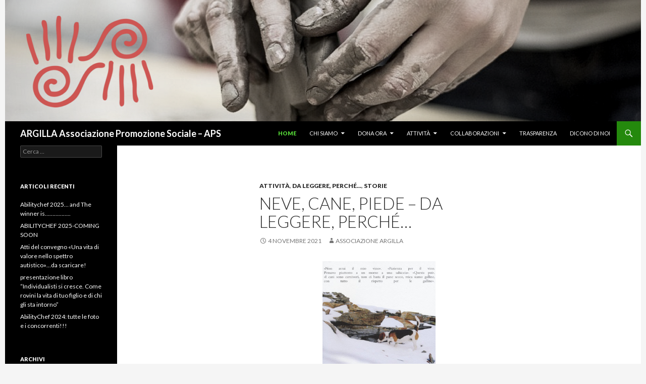

--- FILE ---
content_type: text/html; charset=UTF-8
request_url: https://www.associazioneargilla.it/page/3/
body_size: 19337
content:
<!DOCTYPE html>
<!--[if IE 7]>
<html class="ie ie7" lang="it-IT">
<![endif]-->
<!--[if IE 8]>
<html class="ie ie8" lang="it-IT">
<![endif]-->
<!--[if !(IE 7) & !(IE 8)]><!-->
<html lang="it-IT">
<!--<![endif]-->
<head>
	<meta charset="UTF-8">
	<meta name="viewport" content="width=device-width">
	<title>ARGILLA Associazione Promozione Sociale &#8211; APS | Pagina 3</title>
	<link rel="profile" href="http://gmpg.org/xfn/11">
	<link rel="pingback" href="https://www.associazioneargilla.it/xmlrpc.php">
	<!--[if lt IE 9]>
	<script src="https://www.associazioneargilla.it/wp-content/themes/twentyfourteen/js/html5.js"></script>
	<![endif]-->
	<meta name='robots' content='max-image-preview:large' />
<link rel='dns-prefetch' href='//fonts.googleapis.com' />
<link rel='dns-prefetch' href='//s.w.org' />
<link href='https://fonts.gstatic.com' crossorigin rel='preconnect' />
<link rel="alternate" type="application/rss+xml" title="ARGILLA Associazione Promozione Sociale - APS &raquo; Feed" href="https://www.associazioneargilla.it/feed/" />
<link rel="alternate" type="application/rss+xml" title="ARGILLA Associazione Promozione Sociale - APS &raquo; Feed dei commenti" href="https://www.associazioneargilla.it/comments/feed/" />
		<script type="text/javascript">
			window._wpemojiSettings = {"baseUrl":"https:\/\/s.w.org\/images\/core\/emoji\/13.1.0\/72x72\/","ext":".png","svgUrl":"https:\/\/s.w.org\/images\/core\/emoji\/13.1.0\/svg\/","svgExt":".svg","source":{"concatemoji":"https:\/\/www.associazioneargilla.it\/wp-includes\/js\/wp-emoji-release.min.js?ver=5.8.12"}};
			!function(e,a,t){var n,r,o,i=a.createElement("canvas"),p=i.getContext&&i.getContext("2d");function s(e,t){var a=String.fromCharCode;p.clearRect(0,0,i.width,i.height),p.fillText(a.apply(this,e),0,0);e=i.toDataURL();return p.clearRect(0,0,i.width,i.height),p.fillText(a.apply(this,t),0,0),e===i.toDataURL()}function c(e){var t=a.createElement("script");t.src=e,t.defer=t.type="text/javascript",a.getElementsByTagName("head")[0].appendChild(t)}for(o=Array("flag","emoji"),t.supports={everything:!0,everythingExceptFlag:!0},r=0;r<o.length;r++)t.supports[o[r]]=function(e){if(!p||!p.fillText)return!1;switch(p.textBaseline="top",p.font="600 32px Arial",e){case"flag":return s([127987,65039,8205,9895,65039],[127987,65039,8203,9895,65039])?!1:!s([55356,56826,55356,56819],[55356,56826,8203,55356,56819])&&!s([55356,57332,56128,56423,56128,56418,56128,56421,56128,56430,56128,56423,56128,56447],[55356,57332,8203,56128,56423,8203,56128,56418,8203,56128,56421,8203,56128,56430,8203,56128,56423,8203,56128,56447]);case"emoji":return!s([10084,65039,8205,55357,56613],[10084,65039,8203,55357,56613])}return!1}(o[r]),t.supports.everything=t.supports.everything&&t.supports[o[r]],"flag"!==o[r]&&(t.supports.everythingExceptFlag=t.supports.everythingExceptFlag&&t.supports[o[r]]);t.supports.everythingExceptFlag=t.supports.everythingExceptFlag&&!t.supports.flag,t.DOMReady=!1,t.readyCallback=function(){t.DOMReady=!0},t.supports.everything||(n=function(){t.readyCallback()},a.addEventListener?(a.addEventListener("DOMContentLoaded",n,!1),e.addEventListener("load",n,!1)):(e.attachEvent("onload",n),a.attachEvent("onreadystatechange",function(){"complete"===a.readyState&&t.readyCallback()})),(n=t.source||{}).concatemoji?c(n.concatemoji):n.wpemoji&&n.twemoji&&(c(n.twemoji),c(n.wpemoji)))}(window,document,window._wpemojiSettings);
		</script>
		<style type="text/css">
img.wp-smiley,
img.emoji {
	display: inline !important;
	border: none !important;
	box-shadow: none !important;
	height: 1em !important;
	width: 1em !important;
	margin: 0 .07em !important;
	vertical-align: -0.1em !important;
	background: none !important;
	padding: 0 !important;
}
</style>
	<link rel='stylesheet' id='twentyfourteen-jetpack-css'  href='https://www.associazioneargilla.it/wp-content/plugins/jetpack/modules/theme-tools/compat/twentyfourteen.css?ver=8.2.6' type='text/css' media='all' />
<link rel='stylesheet' id='wp-block-library-css'  href='https://www.associazioneargilla.it/wp-includes/css/dist/block-library/style.min.css?ver=5.8.12' type='text/css' media='all' />
<style id='wp-block-library-inline-css' type='text/css'>
.has-text-align-justify{text-align:justify;}
</style>
<style id='wp-block-library-theme-inline-css' type='text/css'>
#start-resizable-editor-section{display:none}.wp-block-audio figcaption{color:#555;font-size:13px;text-align:center}.is-dark-theme .wp-block-audio figcaption{color:hsla(0,0%,100%,.65)}.wp-block-code{font-family:Menlo,Consolas,monaco,monospace;color:#1e1e1e;padding:.8em 1em;border:1px solid #ddd;border-radius:4px}.wp-block-embed figcaption{color:#555;font-size:13px;text-align:center}.is-dark-theme .wp-block-embed figcaption{color:hsla(0,0%,100%,.65)}.blocks-gallery-caption{color:#555;font-size:13px;text-align:center}.is-dark-theme .blocks-gallery-caption{color:hsla(0,0%,100%,.65)}.wp-block-image figcaption{color:#555;font-size:13px;text-align:center}.is-dark-theme .wp-block-image figcaption{color:hsla(0,0%,100%,.65)}.wp-block-pullquote{border-top:4px solid;border-bottom:4px solid;margin-bottom:1.75em;color:currentColor}.wp-block-pullquote__citation,.wp-block-pullquote cite,.wp-block-pullquote footer{color:currentColor;text-transform:uppercase;font-size:.8125em;font-style:normal}.wp-block-quote{border-left:.25em solid;margin:0 0 1.75em;padding-left:1em}.wp-block-quote cite,.wp-block-quote footer{color:currentColor;font-size:.8125em;position:relative;font-style:normal}.wp-block-quote.has-text-align-right{border-left:none;border-right:.25em solid;padding-left:0;padding-right:1em}.wp-block-quote.has-text-align-center{border:none;padding-left:0}.wp-block-quote.is-large,.wp-block-quote.is-style-large{border:none}.wp-block-search .wp-block-search__label{font-weight:700}.wp-block-group.has-background{padding:1.25em 2.375em;margin-top:0;margin-bottom:0}.wp-block-separator{border:none;border-bottom:2px solid;margin-left:auto;margin-right:auto;opacity:.4}.wp-block-separator:not(.is-style-wide):not(.is-style-dots){width:100px}.wp-block-separator.has-background:not(.is-style-dots){border-bottom:none;height:1px}.wp-block-separator.has-background:not(.is-style-wide):not(.is-style-dots){height:2px}.wp-block-table thead{border-bottom:3px solid}.wp-block-table tfoot{border-top:3px solid}.wp-block-table td,.wp-block-table th{padding:.5em;border:1px solid;word-break:normal}.wp-block-table figcaption{color:#555;font-size:13px;text-align:center}.is-dark-theme .wp-block-table figcaption{color:hsla(0,0%,100%,.65)}.wp-block-video figcaption{color:#555;font-size:13px;text-align:center}.is-dark-theme .wp-block-video figcaption{color:hsla(0,0%,100%,.65)}.wp-block-template-part.has-background{padding:1.25em 2.375em;margin-top:0;margin-bottom:0}#end-resizable-editor-section{display:none}
</style>
<link rel='stylesheet' id='parent-style-css'  href='https://www.associazioneargilla.it/wp-content/themes/twentyfourteen/style.css?ver=5.8.12' type='text/css' media='all' />
<link rel='stylesheet' id='twentyfourteen-lato-css'  href='https://fonts.googleapis.com/css?family=Lato%3A300%2C400%2C700%2C900%2C300italic%2C400italic%2C700italic&#038;subset=latin%2Clatin-ext' type='text/css' media='all' />
<link rel='stylesheet' id='genericons-css'  href='https://www.associazioneargilla.it/wp-content/plugins/jetpack/_inc/genericons/genericons/genericons.css?ver=3.1' type='text/css' media='all' />
<link rel='stylesheet' id='twentyfourteen-style-css'  href='https://www.associazioneargilla.it/wp-content/themes/twentyfourteen-child/style.css?ver=5.8.12' type='text/css' media='all' />
<link rel='stylesheet' id='twentyfourteen-block-style-css'  href='https://www.associazioneargilla.it/wp-content/themes/twentyfourteen/css/blocks.css?ver=20181230' type='text/css' media='all' />
<!--[if lt IE 9]>
<link rel='stylesheet' id='twentyfourteen-ie-css'  href='https://www.associazioneargilla.it/wp-content/themes/twentyfourteen/css/ie.css?ver=20131205' type='text/css' media='all' />
<![endif]-->
<link rel='stylesheet' id='social-logos-css'  href='https://www.associazioneargilla.it/wp-content/plugins/jetpack/_inc/social-logos/social-logos.min.css?ver=1' type='text/css' media='all' />
<link rel='stylesheet' id='jetpack_css-css'  href='https://www.associazioneargilla.it/wp-content/plugins/jetpack/css/jetpack.css?ver=8.2.6' type='text/css' media='all' />
<script type='text/javascript' src='https://www.associazioneargilla.it/wp-includes/js/jquery/jquery.min.js?ver=3.6.0' id='jquery-core-js'></script>
<script type='text/javascript' src='https://www.associazioneargilla.it/wp-includes/js/jquery/jquery-migrate.min.js?ver=3.3.2' id='jquery-migrate-js'></script>
<link rel="https://api.w.org/" href="https://www.associazioneargilla.it/wp-json/" /><link rel="EditURI" type="application/rsd+xml" title="RSD" href="https://www.associazioneargilla.it/xmlrpc.php?rsd" />
<link rel="wlwmanifest" type="application/wlwmanifest+xml" href="https://www.associazioneargilla.it/wp-includes/wlwmanifest.xml" /> 
<meta name="generator" content="WordPress 5.8.12" />
    <style>.site-content .hentry{border-top: 1px solid rgba(0, 0, 0, );}
	.site-content .hentry:first-child{border-top: 0;}</style>

<link rel='dns-prefetch' href='//widgets.wp.com'/>
<link rel='dns-prefetch' href='//s0.wp.com'/>
<link rel='dns-prefetch' href='//0.gravatar.com'/>
<link rel='dns-prefetch' href='//1.gravatar.com'/>
<link rel='dns-prefetch' href='//2.gravatar.com'/>
<style type='text/css'>img#wpstats{display:none}</style>
<!-- Jetpack Open Graph Tags -->
<meta property="og:type" content="website" />
<meta property="og:title" content="ARGILLA Associazione Promozione Sociale - APS" />
<meta property="og:url" content="https://www.associazioneargilla.it/" />
<meta property="og:site_name" content="ARGILLA Associazione Promozione Sociale - APS" />
<meta property="og:image" content="https://www.associazioneargilla.it/wp-content/uploads/2017/01/cropped-2016-12-28-PHOTO-00000060.jpg" />
<meta property="og:image:width" content="512" />
<meta property="og:image:height" content="512" />
<meta property="og:locale" content="it_IT" />

<!-- End Jetpack Open Graph Tags -->
<link rel="icon" href="https://www.associazioneargilla.it/wp-content/uploads/2017/01/cropped-2016-12-28-PHOTO-00000060-32x32.jpg" sizes="32x32" />
<link rel="icon" href="https://www.associazioneargilla.it/wp-content/uploads/2017/01/cropped-2016-12-28-PHOTO-00000060-192x192.jpg" sizes="192x192" />
<link rel="apple-touch-icon" href="https://www.associazioneargilla.it/wp-content/uploads/2017/01/cropped-2016-12-28-PHOTO-00000060-180x180.jpg" />
<meta name="msapplication-TileImage" content="https://www.associazioneargilla.it/wp-content/uploads/2017/01/cropped-2016-12-28-PHOTO-00000060-270x270.jpg" />
</head>

<body class="home blog paged wp-embed-responsive paged-3 group-blog header-image list-view full-width grid">
<div id="page" class="hfeed site">
		<div id="site-header">
		<a href="https://www.associazioneargilla.it/" rel="home">
			<img src="https://www.associazioneargilla.it/wp-content/uploads/2017/09/cropped-intestzione-Argilla-1.png" width="1260" height="240" alt="ARGILLA Associazione Promozione Sociale &#8211; APS">
		</a>
	</div>
	
	<header id="masthead" class="site-header" role="banner">
		<div class="header-main">
			<h1 class="site-title"><a href="https://www.associazioneargilla.it/" rel="home">ARGILLA Associazione Promozione Sociale &#8211; APS</a></h1>

			<div class="search-toggle">
				<a href="#search-container" class="screen-reader-text" aria-expanded="false" aria-controls="search-container">Cerca</a>
			</div>

			<nav id="primary-navigation" class="site-navigation primary-navigation" role="navigation">
				<button class="menu-toggle">Menu principale</button>
				<a class="screen-reader-text skip-link" href="#content">Vai al contenuto</a>
				<div class="menu-menu-principale-container"><ul id="primary-menu" class="nav-menu"><li id="menu-item-102" class="menu-item menu-item-type-custom menu-item-object-custom current-menu-item menu-item-home menu-item-102"><a href="http://www.associazioneargilla.it/">Home</a></li>
<li id="menu-item-103" class="menu-item menu-item-type-post_type menu-item-object-page menu-item-has-children menu-item-103"><a href="https://www.associazioneargilla.it/sample-page/">Chi siamo</a>
<ul class="sub-menu">
	<li id="menu-item-106" class="menu-item menu-item-type-post_type menu-item-object-page menu-item-106"><a href="https://www.associazioneargilla.it/come-diventare-socio-rinnovare/">Come diventare socia/o e rinnovare</a></li>
	<li id="menu-item-643" class="menu-item menu-item-type-post_type menu-item-object-page menu-item-643"><a href="https://www.associazioneargilla.it/sample-page/chi-siamo/">Contatti</a></li>
	<li id="menu-item-105" class="menu-item menu-item-type-post_type menu-item-object-page menu-item-105"><a href="https://www.associazioneargilla.it/contatti/">Segreteria</a></li>
	<li id="menu-item-104" class="menu-item menu-item-type-post_type menu-item-object-page menu-item-104"><a href="https://www.associazioneargilla.it/direttivo/">Soci Fondatori</a></li>
	<li id="menu-item-598" class="menu-item menu-item-type-post_type menu-item-object-page menu-item-598"><a href="https://www.associazioneargilla.it/consiglio-direttivo/">Consiglio Direttivo 2025-2028</a></li>
</ul>
</li>
<li id="menu-item-107" class="menu-item menu-item-type-post_type menu-item-object-page menu-item-has-children menu-item-107"><a href="https://www.associazioneargilla.it/dona-ora/">Dona ORA</a>
<ul class="sub-menu">
	<li id="menu-item-1225" class="menu-item menu-item-type-post_type menu-item-object-page menu-item-1225"><a href="https://www.associazioneargilla.it/progetti/">Progetti</a></li>
</ul>
</li>
<li id="menu-item-790" class="menu-item menu-item-type-post_type menu-item-object-page menu-item-has-children menu-item-790"><a href="https://www.associazioneargilla.it/attivita/">Attività</a>
<ul class="sub-menu">
	<li id="menu-item-799" class="menu-item menu-item-type-post_type menu-item-object-page menu-item-799"><a href="https://www.associazioneargilla.it/ability-chef/">AbilityChef</a></li>
	<li id="menu-item-1228" class="menu-item menu-item-type-post_type menu-item-object-post menu-item-1228"><a href="https://www.associazioneargilla.it/2019/12/09/aspettando-abilitychef-corso-di-cucina-per-persone-con-disabilita/">ASPETTANDO ABILITYCHEF:             CORSO DI CUCINA PER PERSONE CON DISABILITA’</a></li>
	<li id="menu-item-1743" class="menu-item menu-item-type-post_type menu-item-object-page menu-item-1743"><a href="https://www.associazioneargilla.it/progetti/giu-le-barriere/">GIù LE BARRIERE!</a></li>
	<li id="menu-item-1554" class="menu-item menu-item-type-post_type menu-item-object-page menu-item-1554"><a href="https://www.associazioneargilla.it/attivita/abilitybook-abilitymovie/">AbilityBook &#038; AbilityMovie</a></li>
	<li id="menu-item-1216" class="menu-item menu-item-type-post_type menu-item-object-page menu-item-1216"><a href="https://www.associazioneargilla.it/attivita/da-leggere-perche/">Da leggere, perché…</a></li>
	<li id="menu-item-1744" class="menu-item menu-item-type-post_type menu-item-object-post menu-item-1744"><a href="https://www.associazioneargilla.it/2022/04/30/come-pagine-di-un-libro/">Come pagine di un libro</a></li>
	<li id="menu-item-1745" class="menu-item menu-item-type-post_type menu-item-object-post menu-item-1745"><a href="https://www.associazioneargilla.it/2022/03/18/musica-mestro/">Musica Mestro!</a></li>
	<li id="menu-item-1232" class="menu-item menu-item-type-post_type menu-item-object-post menu-item-1232"><a href="https://www.associazioneargilla.it/2019/10/06/ricomincia-argillati/">Progetto Argillati!</a></li>
	<li id="menu-item-1257" class="menu-item menu-item-type-post_type menu-item-object-page menu-item-1257"><a href="https://www.associazioneargilla.it/abilityoga/">AbilitYoga</a></li>
	<li id="menu-item-1555" class="menu-item menu-item-type-post_type menu-item-object-page menu-item-1555"><a href="https://www.associazioneargilla.it/questo-sono-io/">Questo Sono Io</a></li>
	<li id="menu-item-1405" class="menu-item menu-item-type-post_type menu-item-object-post menu-item-1405"><a href="https://www.associazioneargilla.it/2020/04/29/emergenza-favole-prenota-la-tua-favola/">Emergenza favole – prenota la tua favola</a></li>
	<li id="menu-item-1226" class="menu-item menu-item-type-post_type menu-item-object-post menu-item-1226"><a href="https://www.associazioneargilla.it/2019/12/04/a-soncino-apre-lo-sportello-ascolto-demenza/">SPORTELLO ASCOLTO DEMENZA</a></li>
	<li id="menu-item-1779" class="menu-item menu-item-type-post_type menu-item-object-post menu-item-1779"><a href="https://www.associazioneargilla.it/2020/06/29/atti-del-convegno-disabilita-e-sessualita-oltre-silenzi-e-pregiudizi/">Atti del convegno Disabilità e sessualità: oltre silenzi e pregiudizi</a></li>
	<li id="menu-item-108" class="menu-item menu-item-type-post_type menu-item-object-page menu-item-108"><a href="https://www.associazioneargilla.it/formazione/">Formazione</a></li>
	<li id="menu-item-119" class="menu-item menu-item-type-post_type menu-item-object-page menu-item-119"><a href="https://www.associazioneargilla.it/assistenza-legale/">Consulenza legale</a></li>
</ul>
</li>
<li id="menu-item-670" class="menu-item menu-item-type-post_type menu-item-object-page menu-item-has-children menu-item-670"><a href="https://www.associazioneargilla.it/collaborazioni/">Collaborazioni</a>
<ul class="sub-menu">
	<li id="menu-item-599" class="menu-item menu-item-type-post_type menu-item-object-page menu-item-599"><a href="https://www.associazioneargilla.it/affiliazioni/">Affiliazioni</a></li>
	<li id="menu-item-110" class="menu-item menu-item-type-post_type menu-item-object-page menu-item-110"><a href="https://www.associazioneargilla.it/patrocini-e-collaborazioni/">Eventi patrocinati</a></li>
</ul>
</li>
<li id="menu-item-1484" class="menu-item menu-item-type-post_type menu-item-object-page menu-item-1484"><a href="https://www.associazioneargilla.it/dona-ora/trasparenza/">Trasparenza</a></li>
<li id="menu-item-791" class="menu-item menu-item-type-post_type menu-item-object-page menu-item-791"><a href="https://www.associazioneargilla.it/dicono-di-noi/">Dicono di noi</a></li>
</ul></div>			</nav>
		</div>

		<div id="search-container" class="search-box-wrapper hide">
			<div class="search-box">
				<form role="search" method="get" class="search-form" action="https://www.associazioneargilla.it/">
				<label>
					<span class="screen-reader-text">Ricerca per:</span>
					<input type="search" class="search-field" placeholder="Cerca &hellip;" value="" name="s" />
				</label>
				<input type="submit" class="search-submit" value="Cerca" />
			</form>			</div>
		</div>
	</header><!-- #masthead -->

	<div id="main" class="site-main">

<div id="main-content" class="main-content">


	<div id="primary" class="content-area">
		<div id="content" class="site-content" role="main">

		
<article id="post-1550" class="post-1550 post type-post status-publish format-standard hentry category-attivita category-da-leggere-perche category-storie">
	
	<header class="entry-header">
				<div class="entry-meta">
			<span class="cat-links"><a href="https://www.associazioneargilla.it/category/attivita/" rel="category tag">Attività</a>, <a href="https://www.associazioneargilla.it/category/formazione/divulgazione/da-leggere-perche/" rel="category tag">Da Leggere, perché...</a>, <a href="https://www.associazioneargilla.it/category/storie/" rel="category tag">Storie</a></span>
		</div>
			<h1 class="entry-title"><a href="https://www.associazioneargilla.it/2021/11/04/neve-cane-piede-da-leggere-perche/" rel="bookmark">Neve, cane, piede &#8211; Da leggere, perché&#8230;</a></h1>
		<div class="entry-meta">
			<span class="entry-date"><a href="https://www.associazioneargilla.it/2021/11/04/neve-cane-piede-da-leggere-perche/" rel="bookmark"><time class="entry-date" datetime="2021-11-04T11:46:14+00:00">4 Novembre 2021</time></a></span> <span class="byline"><span class="author vcard"><a class="url fn n" href="https://www.associazioneargilla.it/author/associazione-argilla/" rel="author">Associazione Argilla</a></span></span>		</div><!-- .entry-meta -->
	</header><!-- .entry-header -->

		<div class="entry-content">
		
<div class="wp-block-image"><figure class="aligncenter is-resized"><img loading="lazy" src="https://www.associazioneargilla.it/wp-content/uploads/2021/11/neve-cane-piede-658x1024.jpeg" alt="" class="wp-image-1548" width="224" height="348" srcset="https://www.associazioneargilla.it/wp-content/uploads/2021/11/neve-cane-piede-658x1024.jpeg 658w, https://www.associazioneargilla.it/wp-content/uploads/2021/11/neve-cane-piede-193x300.jpeg 193w, https://www.associazioneargilla.it/wp-content/uploads/2021/11/neve-cane-piede-768x1195.jpeg 768w, https://www.associazioneargilla.it/wp-content/uploads/2021/11/neve-cane-piede.jpeg 1000w" sizes="(max-width: 224px) 100vw, 224px" /></figure></div>



<p>Adelmo è un anziano burbero e smemorato che vive in solitudine tra le Alpi. Unico compagno di vita un cane, e proprio attraverso gli occhi dell’animale assistiamo al graduale decadimento cognitivo dello scontroso padrone. Un breve romanzo tra il reale e il surreale che volge uno sguardo a tratti crudo e grottesco sulla realtà della demenza e della solitudine.<br><strong>Da leggere perché…</strong> la scelta di raccontarci l’avvento della demenza dal punto di vista di un cane rende questo racconto originale e a tratti comico. Ma il comico qui non sfocia mai nel ridicolo, perché dalla narrazione assurda ma schietta scaturisce una grande umanità (anche dal cane, sì!) e alla fine non si potrà fare a meno di entrare in empatia sia con il canino e pacato osservatore, sia con l’umano e selvatico anziano, finendo per voler bene ad entrambi!<br>Questo breve romanzo ha vinto il Premio Procida 2016<br><br><em>Recensione di Ilaria Giani</em></p>



<p>Vai alla pagina <a href="http://www.associazioneargilla.it/?page_id=1153&amp;preview=true" target="_blank" rel="noreferrer noopener" aria-label="Da leggere, perché... (opens in a new tab)">Da leggere, perché&#8230;</a></p>
<div class="sharedaddy sd-sharing-enabled"><div class="robots-nocontent sd-block sd-social sd-social-icon sd-sharing"><h3 class="sd-title">Condividi:</h3><div class="sd-content"><ul><li class="share-twitter"><a rel="nofollow noopener noreferrer" data-shared="sharing-twitter-1550" class="share-twitter sd-button share-icon no-text" href="https://www.associazioneargilla.it/2021/11/04/neve-cane-piede-da-leggere-perche/?share=twitter" target="_blank" title="Fai clic qui per condividere su Twitter"><span></span><span class="sharing-screen-reader-text">Fai clic qui per condividere su Twitter (Si apre in una nuova finestra)</span></a></li><li class="share-facebook"><a rel="nofollow noopener noreferrer" data-shared="sharing-facebook-1550" class="share-facebook sd-button share-icon no-text" href="https://www.associazioneargilla.it/2021/11/04/neve-cane-piede-da-leggere-perche/?share=facebook" target="_blank" title="Fai clic per condividere su Facebook"><span></span><span class="sharing-screen-reader-text">Fai clic per condividere su Facebook (Si apre in una nuova finestra)</span></a></li><li class="share-jetpack-whatsapp"><a rel="nofollow noopener noreferrer" data-shared="" class="share-jetpack-whatsapp sd-button share-icon no-text" href="https://www.associazioneargilla.it/2021/11/04/neve-cane-piede-da-leggere-perche/?share=jetpack-whatsapp" target="_blank" title="Fai clic per condividere su WhatsApp"><span></span><span class="sharing-screen-reader-text">Fai clic per condividere su WhatsApp (Si apre in una nuova finestra)</span></a></li><li class="share-end"></li></ul></div></div></div><div class='sharedaddy sd-block sd-like jetpack-likes-widget-wrapper jetpack-likes-widget-unloaded' id='like-post-wrapper-173319305-1550-6977692b96ce2' data-src='https://widgets.wp.com/likes/#blog_id=173319305&amp;post_id=1550&amp;origin=www.associazioneargilla.it&amp;obj_id=173319305-1550-6977692b96ce2' data-name='like-post-frame-173319305-1550-6977692b96ce2'><h3 class="sd-title">Mi piace:</h3><div class='likes-widget-placeholder post-likes-widget-placeholder' style='height: 55px;'><span class='button'><span>Mi piace</span></span> <span class="loading">Caricamento...</span></div><span class='sd-text-color'></span><a class='sd-link-color'></a></div>	</div><!-- .entry-content -->
	
	</article><!-- #post-1550 -->

<article id="post-1518" class="post-1518 post type-post status-publish format-standard has-post-thumbnail hentry category-abilitychef category-attivita category-eventi">
	
	<a class="post-thumbnail" href="https://www.associazioneargilla.it/2021/10/12/abilitychef-2021-14-novembre/" aria-hidden="true">
			<img width="1038" height="576" src="https://www.associazioneargilla.it/wp-content/uploads/2021/10/FB-ability-chef-14nov2021-e1634056148643-1038x576.jpg" class="attachment-twentyfourteen-full-width size-twentyfourteen-full-width wp-post-image" alt="" loading="lazy" srcset="https://www.associazioneargilla.it/wp-content/uploads/2021/10/FB-ability-chef-14nov2021-e1634056148643-1038x576.jpg 1038w, https://www.associazioneargilla.it/wp-content/uploads/2021/10/FB-ability-chef-14nov2021-e1634056148643-672x372.jpg 672w" sizes="(max-width: 1038px) 100vw, 1038px" />	</a>

			
	<header class="entry-header">
				<div class="entry-meta">
			<span class="cat-links"><a href="https://www.associazioneargilla.it/category/abilitychef/" rel="category tag">AbilityChef</a>, <a href="https://www.associazioneargilla.it/category/attivita/" rel="category tag">Attività</a>, <a href="https://www.associazioneargilla.it/category/eventi/" rel="category tag">Eventi</a></span>
		</div>
			<h1 class="entry-title"><a href="https://www.associazioneargilla.it/2021/10/12/abilitychef-2021-14-novembre/" rel="bookmark">AbilityChef 2021 &#8211; 14 Novembre</a></h1>
		<div class="entry-meta">
			<span class="entry-date"><a href="https://www.associazioneargilla.it/2021/10/12/abilitychef-2021-14-novembre/" rel="bookmark"><time class="entry-date" datetime="2021-10-12T16:40:03+00:00">12 Ottobre 2021</time></a></span> <span class="byline"><span class="author vcard"><a class="url fn n" href="https://www.associazioneargilla.it/author/associazione-argilla/" rel="author">Associazione Argilla</a></span></span>		</div><!-- .entry-meta -->
	</header><!-- .entry-header -->

		<div class="entry-content">
		
<h2><strong>Finalmente ci siamo!</strong></h2>



<p>Dopo la sospensione del 2020 finalmente AbilityChef ritorna!</p>



<p><strong><a href="http://www.abilitychef.it" target="_blank" rel="noreferrer noopener" aria-label="AbilityChef  (opens in a new tab)">AbilityChef</a></strong><a href="http://www.abilitychef.it" target="_blank" rel="noreferrer noopener" aria-label="AbilityChef  (opens in a new tab)"> </a>è una vera e propria gara di cucina tra coppie formate da persone con disabilità (motoria, cognitiva e/o sensoriale) ed i loro accompagnatori.</p>



<figure class="wp-block-image"><img loading="lazy" width="1024" height="669" src="http://www.associazioneargilla.it/wp-content/uploads/2021/10/BANNER-FB-ability-chef-14nov2021-e1634055983115-1024x669.jpg" alt="" class="wp-image-1522" srcset="https://www.associazioneargilla.it/wp-content/uploads/2021/10/BANNER-FB-ability-chef-14nov2021-e1634055983115-1024x669.jpg 1024w, https://www.associazioneargilla.it/wp-content/uploads/2021/10/BANNER-FB-ability-chef-14nov2021-e1634055983115-300x196.jpg 300w, https://www.associazioneargilla.it/wp-content/uploads/2021/10/BANNER-FB-ability-chef-14nov2021-e1634055983115-768x502.jpg 768w, https://www.associazioneargilla.it/wp-content/uploads/2021/10/BANNER-FB-ability-chef-14nov2021-e1634055983115.jpg 1912w" sizes="(max-width: 1024px) 100vw, 1024px" /></figure>



<p>In perfetto <strong>stile MasterChef</strong> i concorrenti si sfidano preparando il miglior piatto possibile utilizzando ingredienti a sorpresa nascosti sotto delle Mystery Box.</p>



<figure class="wp-block-image"><img loading="lazy" width="1024" height="716" src="http://www.associazioneargilla.it/wp-content/uploads/2019/12/IMG-20190506-WA0047-1024x716.jpg" alt="" class="wp-image-1000" srcset="https://www.associazioneargilla.it/wp-content/uploads/2019/12/IMG-20190506-WA0047-1024x716.jpg 1024w, https://www.associazioneargilla.it/wp-content/uploads/2019/12/IMG-20190506-WA0047-300x210.jpg 300w, https://www.associazioneargilla.it/wp-content/uploads/2019/12/IMG-20190506-WA0047-768x537.jpg 768w, https://www.associazioneargilla.it/wp-content/uploads/2019/12/IMG-20190506-WA0047.jpg 1278w" sizes="(max-width: 1024px) 100vw, 1024px" /></figure>



<p>Come nel celebre showcooking ideato da Endemol Shine Italia, anche ad AbilityChef i vincitori vengono decretati da <strong>4 giudici </strong>chiamati a giudicare gusto, feeling di coppia, estetica, etc. </p>



<p>Le <strong>premiazioni</strong> vogliono essere un momento conviviale, emotivamente intenso, durante il quale vengono ringraziate tutte le persone intervenute.</p>



<p>A supervisionare il tutto lo <strong>Chef Stefano Cerveni</strong> che <strong>Domenica 14 Novembre 2021 </strong>dalle ore 18:00 aprirà all’evento le porte del suo ristorante stellato “Le due Colombe” in Franciacorta (BS).</p>



<div class="wp-block-image"><figure class="aligncenter"><img loading="lazy" width="600" height="449" src="http://www.associazioneargilla.it/wp-content/uploads/2019/12/stefano-cerveni.jpg" alt="" class="wp-image-1002" srcset="https://www.associazioneargilla.it/wp-content/uploads/2019/12/stefano-cerveni.jpg 600w, https://www.associazioneargilla.it/wp-content/uploads/2019/12/stefano-cerveni-300x225.jpg 300w" sizes="(max-width: 600px) 100vw, 600px" /><figcaption>Lo Chef stellato Stefano Cerveni.</figcaption></figure></div>



<p><strong>AbilityChef</strong>,<strong> </strong>arrivato alla sua <strong>IV edizione</strong>, ha tra i suoi obiettivi il rendere possibile l’inclusione sociale in contesti di vita quotidiana delle persone con disabilità che raccogliendo la sfida e cimentandosi nella gara (insieme a famiglie e caregiver) possono esprimere al massimo le proprie competenze.</p>



<p>La realizzazione è opera dei <strong>nostri volontari</strong> che coordinano il tutto con il sostegno di Fondazione Cariplo, la collaborazione di chef e staff del ristorante oltre a fotografo, fonico e musicisti da noi voluti perché l’evento possa considerarsi a tutti gli effetti una festa dove le persone partecipano, dialogano, si conoscono e soprattutto si divertono.</p>



<figure class="wp-block-image"><img loading="lazy" width="1024" height="682" src="http://www.associazioneargilla.it/wp-content/uploads/2019/12/IMG-20190506-WA0051-1024x682.jpg" alt="" class="wp-image-1003" srcset="https://www.associazioneargilla.it/wp-content/uploads/2019/12/IMG-20190506-WA0051-1024x682.jpg 1024w, https://www.associazioneargilla.it/wp-content/uploads/2019/12/IMG-20190506-WA0051-300x200.jpg 300w, https://www.associazioneargilla.it/wp-content/uploads/2019/12/IMG-20190506-WA0051-768x512.jpg 768w, https://www.associazioneargilla.it/wp-content/uploads/2019/12/IMG-20190506-WA0051.jpg 1600w" sizes="(max-width: 1024px) 100vw, 1024px" /></figure>



<p>Attraverso un evento di alto impatto estetico ed emotivo lo scopo è lasciare a ciascuno il ricordo di un’<strong>esperienza indimenticabile</strong> che permane nel tempo e che svolge un effetto domino su altre persone.</p>



<h4>Per partecipare, Green Pass obbligatorio.</h4>



<h4>Vuoi partecipare come concorrente? <a rel="noreferrer noopener" aria-label="Manda subito la tua candidatura! (opens in a new tab)" href="https://forms.gle/VjXkHCsRYd6oZDfQ7" target="_blank">Manda subito la tua candidatura!</a> (scadenza 16 Ottobre 2021)</h4>



<h4>Vuoi partecipare come spettatore?  Scrivi ad Argilla  associazioneargilla@gmail.com</h4>



<div class="wp-block-file"><a href="http://www.associazioneargilla.it/wp-content/uploads/2021/10/locandina-ability-chef-14nov2021.jpg">Locandina AbilityChef2021</a><a href="http://www.associazioneargilla.it/wp-content/uploads/2021/10/locandina-ability-chef-14nov2021.jpg" class="wp-block-file__button" download>Download</a></div>
<div class="sharedaddy sd-sharing-enabled"><div class="robots-nocontent sd-block sd-social sd-social-icon sd-sharing"><h3 class="sd-title">Condividi:</h3><div class="sd-content"><ul><li class="share-twitter"><a rel="nofollow noopener noreferrer" data-shared="sharing-twitter-1518" class="share-twitter sd-button share-icon no-text" href="https://www.associazioneargilla.it/2021/10/12/abilitychef-2021-14-novembre/?share=twitter" target="_blank" title="Fai clic qui per condividere su Twitter"><span></span><span class="sharing-screen-reader-text">Fai clic qui per condividere su Twitter (Si apre in una nuova finestra)</span></a></li><li class="share-facebook"><a rel="nofollow noopener noreferrer" data-shared="sharing-facebook-1518" class="share-facebook sd-button share-icon no-text" href="https://www.associazioneargilla.it/2021/10/12/abilitychef-2021-14-novembre/?share=facebook" target="_blank" title="Fai clic per condividere su Facebook"><span></span><span class="sharing-screen-reader-text">Fai clic per condividere su Facebook (Si apre in una nuova finestra)</span></a></li><li class="share-jetpack-whatsapp"><a rel="nofollow noopener noreferrer" data-shared="" class="share-jetpack-whatsapp sd-button share-icon no-text" href="https://www.associazioneargilla.it/2021/10/12/abilitychef-2021-14-novembre/?share=jetpack-whatsapp" target="_blank" title="Fai clic per condividere su WhatsApp"><span></span><span class="sharing-screen-reader-text">Fai clic per condividere su WhatsApp (Si apre in una nuova finestra)</span></a></li><li class="share-end"></li></ul></div></div></div><div class='sharedaddy sd-block sd-like jetpack-likes-widget-wrapper jetpack-likes-widget-unloaded' id='like-post-wrapper-173319305-1518-6977692b981a9' data-src='https://widgets.wp.com/likes/#blog_id=173319305&amp;post_id=1518&amp;origin=www.associazioneargilla.it&amp;obj_id=173319305-1518-6977692b981a9' data-name='like-post-frame-173319305-1518-6977692b981a9'><h3 class="sd-title">Mi piace:</h3><div class='likes-widget-placeholder post-likes-widget-placeholder' style='height: 55px;'><span class='button'><span>Mi piace</span></span> <span class="loading">Caricamento...</span></div><span class='sd-text-color'></span><a class='sd-link-color'></a></div>	</div><!-- .entry-content -->
	
	</article><!-- #post-1518 -->

<article id="post-1487" class="post-1487 post type-post status-publish format-standard has-post-thumbnail hentry category-attivita category-eventi">
	
	<a class="post-thumbnail" href="https://www.associazioneargilla.it/2021/08/30/argilla-musica-e-parole/" aria-hidden="true">
			<img width="1038" height="576" src="https://www.associazioneargilla.it/wp-content/uploads/2021/08/Argilla_musica_e_parole_scritta-2-1038x576.jpg" class="attachment-twentyfourteen-full-width size-twentyfourteen-full-width wp-post-image" alt="" loading="lazy" srcset="https://www.associazioneargilla.it/wp-content/uploads/2021/08/Argilla_musica_e_parole_scritta-2-1038x576.jpg 1038w, https://www.associazioneargilla.it/wp-content/uploads/2021/08/Argilla_musica_e_parole_scritta-2-672x372.jpg 672w" sizes="(max-width: 1038px) 100vw, 1038px" />	</a>

			
	<header class="entry-header">
				<div class="entry-meta">
			<span class="cat-links"><a href="https://www.associazioneargilla.it/category/attivita/" rel="category tag">Attività</a>, <a href="https://www.associazioneargilla.it/category/eventi/" rel="category tag">Eventi</a></span>
		</div>
			<h1 class="entry-title"><a href="https://www.associazioneargilla.it/2021/08/30/argilla-musica-e-parole/" rel="bookmark">Argilla: MUSICA E PAROLE</a></h1>
		<div class="entry-meta">
			<span class="entry-date"><a href="https://www.associazioneargilla.it/2021/08/30/argilla-musica-e-parole/" rel="bookmark"><time class="entry-date" datetime="2021-08-30T20:46:17+00:00">30 Agosto 2021</time></a></span> <span class="byline"><span class="author vcard"><a class="url fn n" href="https://www.associazioneargilla.it/author/associazione-argilla/" rel="author">Associazione Argilla</a></span></span>		</div><!-- .entry-meta -->
	</header><!-- .entry-header -->

		<div class="entry-content">
		
<div class="wp-block-image"><figure class="alignright is-resized"><a href="https://www.paypal.com/cgi-bin/webscr?cmd=_s-xclick&amp;hosted_button_id=8PSA5QGUXDN94&amp;source=url" target="_blank" rel="noreferrer noopener"><img loading="lazy" src="http://www.associazioneargilla.it/wp-content/uploads/2020/04/Dona.png" alt="" class="wp-image-1237" width="100" height="100" srcset="https://www.associazioneargilla.it/wp-content/uploads/2020/04/Dona.png 500w, https://www.associazioneargilla.it/wp-content/uploads/2020/04/Dona-150x150.png 150w, https://www.associazioneargilla.it/wp-content/uploads/2020/04/Dona-300x300.png 300w" sizes="(max-width: 100px) 100vw, 100px" /></a></figure></div>



<p><strong><em>CONCERTO DI AUTOFINANZIAMENTO</em></strong><br><strong>20 SETTEMBRE 2021<br>ORE 21:00 <br>Cinema Teatro Filo<br>piazza dei Filodrammatici, 4<br>Cremona</strong></p>



<figure class="wp-block-image"><img loading="lazy" width="724" height="1024" src="http://www.associazioneargilla.it/wp-content/uploads/2021/09/Argilla-musica-e-paroleSIAE-724x1024.png" alt="" class="wp-image-1503" srcset="https://www.associazioneargilla.it/wp-content/uploads/2021/09/Argilla-musica-e-paroleSIAE-724x1024.png 724w, https://www.associazioneargilla.it/wp-content/uploads/2021/09/Argilla-musica-e-paroleSIAE-212x300.png 212w, https://www.associazioneargilla.it/wp-content/uploads/2021/09/Argilla-musica-e-paroleSIAE-768x1086.png 768w, https://www.associazioneargilla.it/wp-content/uploads/2021/09/Argilla-musica-e-paroleSIAE.png 1416w" sizes="(max-width: 724px) 100vw, 724px" /></figure>



<div class="wp-block-image"><figure class="aligncenter"><img loading="lazy" width="1068" height="1468" src="http://www.associazioneargilla.it/wp-content/uploads/2021/09/Musica_e_Parole_-_programma.jpg" alt="" class="wp-image-1510" srcset="https://www.associazioneargilla.it/wp-content/uploads/2021/09/Musica_e_Parole_-_programma.jpg 1068w, https://www.associazioneargilla.it/wp-content/uploads/2021/09/Musica_e_Parole_-_programma-218x300.jpg 218w, https://www.associazioneargilla.it/wp-content/uploads/2021/09/Musica_e_Parole_-_programma-768x1056.jpg 768w, https://www.associazioneargilla.it/wp-content/uploads/2021/09/Musica_e_Parole_-_programma-745x1024.jpg 745w" sizes="(max-width: 1068px) 100vw, 1068px" /><figcaption>Programma della serata</figcaption></figure></div>



<div class="wp-block-image"><figure class="aligncenter"><img loading="lazy" width="1050" height="1460" src="http://www.associazioneargilla.it/wp-content/uploads/2021/09/Musica_e_Parole_-_programma-BIO-1.jpg" alt="" class="wp-image-1512" srcset="https://www.associazioneargilla.it/wp-content/uploads/2021/09/Musica_e_Parole_-_programma-BIO-1.jpg 1050w, https://www.associazioneargilla.it/wp-content/uploads/2021/09/Musica_e_Parole_-_programma-BIO-1-216x300.jpg 216w, https://www.associazioneargilla.it/wp-content/uploads/2021/09/Musica_e_Parole_-_programma-BIO-1-768x1068.jpg 768w, https://www.associazioneargilla.it/wp-content/uploads/2021/09/Musica_e_Parole_-_programma-BIO-1-736x1024.jpg 736w" sizes="(max-width: 1050px) 100vw, 1050px" /><figcaption>Biografie delle musiciste</figcaption></figure></div>



<div class="wp-block-file"><a href="http://www.associazioneargilla.it/wp-content/uploads/2021/09/Musica_e_Parole_-_programma.jpg">Programma</a><a href="http://www.associazioneargilla.it/wp-content/uploads/2021/09/Musica_e_Parole_-_programma.jpg" class="wp-block-file__button" download>Download</a></div>



<div class="wp-block-file"><a href="http://www.associazioneargilla.it/wp-content/uploads/2021/09/Musica_e_Parole_-_programma-BIO.jpg">Biografie</a><a href="http://www.associazioneargilla.it/wp-content/uploads/2021/09/Musica_e_Parole_-_programma-BIO.jpg" class="wp-block-file__button" download>Download</a></div>



<p>Dopo un lungo periodo di attività svolta a distanza, ASSOCIAZIONE ARGILLA torna in presenza!</p>



<p>Vi aspettiamo lunedì 20 settembre alle ore 21:00 presso il Cinema Teatro Filo di Cremona, per raccontarvi le nostre attività e i progetti in cantiere per i prossimi mesi.</p>



<p>Ad arricchire la serata saranno tre giovani musiciste che si esibiranno suonando brani di Johann Sebastian Bach e Niccolò Paganini. <br>Si tratta di <strong>Livia Stefani </strong>e <strong>Benedetta Mignani</strong> al violino e <strong>Africa Alaìde Dobner</strong> al violoncello che suoneranno i loro strumenti con archi Giovanni Lucchi, gentilmente messi a disposizione dalla <strong>Fondazione Lucchi</strong> di Cremona. </p>



<p>L&#8217;evento è stato organizzato con il patrocinio e la collaborazione del <em>Comune di Cremona</em>.</p>



<p>L&#8217;ingresso è libero con Green Pass (obbligatorio) fino ad esaurimento posti.</p>



<p>Per info: <a href="associazioneargilla@gmail.com">associazioneargilla@gmail.com</a></p>
<div class="sharedaddy sd-sharing-enabled"><div class="robots-nocontent sd-block sd-social sd-social-icon sd-sharing"><h3 class="sd-title">Condividi:</h3><div class="sd-content"><ul><li class="share-twitter"><a rel="nofollow noopener noreferrer" data-shared="sharing-twitter-1487" class="share-twitter sd-button share-icon no-text" href="https://www.associazioneargilla.it/2021/08/30/argilla-musica-e-parole/?share=twitter" target="_blank" title="Fai clic qui per condividere su Twitter"><span></span><span class="sharing-screen-reader-text">Fai clic qui per condividere su Twitter (Si apre in una nuova finestra)</span></a></li><li class="share-facebook"><a rel="nofollow noopener noreferrer" data-shared="sharing-facebook-1487" class="share-facebook sd-button share-icon no-text" href="https://www.associazioneargilla.it/2021/08/30/argilla-musica-e-parole/?share=facebook" target="_blank" title="Fai clic per condividere su Facebook"><span></span><span class="sharing-screen-reader-text">Fai clic per condividere su Facebook (Si apre in una nuova finestra)</span></a></li><li class="share-jetpack-whatsapp"><a rel="nofollow noopener noreferrer" data-shared="" class="share-jetpack-whatsapp sd-button share-icon no-text" href="https://www.associazioneargilla.it/2021/08/30/argilla-musica-e-parole/?share=jetpack-whatsapp" target="_blank" title="Fai clic per condividere su WhatsApp"><span></span><span class="sharing-screen-reader-text">Fai clic per condividere su WhatsApp (Si apre in una nuova finestra)</span></a></li><li class="share-end"></li></ul></div></div></div><div class='sharedaddy sd-block sd-like jetpack-likes-widget-wrapper jetpack-likes-widget-unloaded' id='like-post-wrapper-173319305-1487-6977692b98ced' data-src='https://widgets.wp.com/likes/#blog_id=173319305&amp;post_id=1487&amp;origin=www.associazioneargilla.it&amp;obj_id=173319305-1487-6977692b98ced' data-name='like-post-frame-173319305-1487-6977692b98ced'><h3 class="sd-title">Mi piace:</h3><div class='likes-widget-placeholder post-likes-widget-placeholder' style='height: 55px;'><span class='button'><span>Mi piace</span></span> <span class="loading">Caricamento...</span></div><span class='sd-text-color'></span><a class='sd-link-color'></a></div>	</div><!-- .entry-content -->
	
	</article><!-- #post-1487 -->

<article id="post-1472" class="post-1472 post type-post status-publish format-standard hentry category-attivita category-da-leggere-perche category-storie">
	
	<header class="entry-header">
				<div class="entry-meta">
			<span class="cat-links"><a href="https://www.associazioneargilla.it/category/attivita/" rel="category tag">Attività</a>, <a href="https://www.associazioneargilla.it/category/formazione/divulgazione/da-leggere-perche/" rel="category tag">Da Leggere, perché...</a>, <a href="https://www.associazioneargilla.it/category/storie/" rel="category tag">Storie</a></span>
		</div>
			<h1 class="entry-title"><a href="https://www.associazioneargilla.it/2021/05/22/sembrava-bellezza-da-leggere-perche/" rel="bookmark">Sembrava bellezza &#8211; Da leggere, perché&#8230;</a></h1>
		<div class="entry-meta">
			<span class="entry-date"><a href="https://www.associazioneargilla.it/2021/05/22/sembrava-bellezza-da-leggere-perche/" rel="bookmark"><time class="entry-date" datetime="2021-05-22T20:30:47+00:00">22 Maggio 2021</time></a></span> <span class="byline"><span class="author vcard"><a class="url fn n" href="https://www.associazioneargilla.it/author/associazione-argilla/" rel="author">Associazione Argilla</a></span></span>		</div><!-- .entry-meta -->
	</header><!-- .entry-header -->

		<div class="entry-content">
		
<h4>SEMBRAVA BELLEZZA</h4>



<p><em>Teresa Ciabatti</em></p>



<p><strong>2021, Mondadori</strong></p>



<div class="wp-block-image"><figure class="aligncenter is-resized"><img loading="lazy" src="http://www.associazioneargilla.it/wp-content/uploads/2021/05/2000000043739_0_0_670_75.jpg" alt="" class="wp-image-1473" width="298" height="458" srcset="https://www.associazioneargilla.it/wp-content/uploads/2021/05/2000000043739_0_0_670_75.jpg 436w, https://www.associazioneargilla.it/wp-content/uploads/2021/05/2000000043739_0_0_670_75-195x300.jpg 195w" sizes="(max-width: 298px) 100vw, 298px" /></figure></div>



<p>Livia è la più bella del liceo, la più desiderata dai ragazzi, la più odiata (invidiata) dalle ragazze. Finché il fiore non sfiorisce, schiacciato da quel tir che a volte sono gli eventi della vita! Rimane bella, ma stupida. E la sua bellezza diventa imbarazzante davanti ai suoi facili entusiasmi, alle sue immotivate timidezze, alla sua infantile irruenza.<br><br>Mentre la disabilità fisica limita il movimento e si lavora per aumentarlo, la disabilità cognitiva necessita un continuo contenimento. Livia va fermata perché scappa, va zittita perché parla, va ammansita perché insiste, va placata perché chiede troppe attenzioni e fa allusioni fuori luogo al sesso in qualsiasi contesto (e questo dà uno spunto di riflessione sul tema della sessualità negata alle persone con disabilità, a cui non rimane che immaginare, parlare, chiedere).<br><br><strong>Da leggere perché…</strong> La persona con disabilità cognitiva in questo libro è raccontata in maniera impietosa, ma allo stesso tempo le viene data la dignità di un personaggio vero. In questo libro la disabilità non è protagonista, ma non è nemmeno sullo sfondo: recita la sua parte nel palco della vita insieme agli altri personaggi. Le azioni di Livia hanno conseguenze perché ha dei desideri e li persegue, e facendolo si inserisce a pieno titolo nei meccanismi di causa-effetto della vicenda narrata: influenza il corso degli eventi e in particolare la vita della protagonista, i suoi incontri, le sue idee, il suo modo di vedere il passato e di giudicare il presente. Ma non nel senso pietistico del “non devo lamentarmi perché c&#8217;è di peggio”, ma per il semplice fatto che ogni relazione umana innesca fatti ed emozioni che finiscono per far parte di noi e definirci.<br><br><em>Recensione di Ilaria Giani</em></p>



<p>Vai alla pagina <a href="http://www.associazioneargilla.it/?page_id=1153&amp;preview=true" target="_blank" rel="noreferrer noopener" aria-label="Da leggere, perché... (opens in a new tab)">Da leggere, perché&#8230;</a></p>
<div class="sharedaddy sd-sharing-enabled"><div class="robots-nocontent sd-block sd-social sd-social-icon sd-sharing"><h3 class="sd-title">Condividi:</h3><div class="sd-content"><ul><li class="share-twitter"><a rel="nofollow noopener noreferrer" data-shared="sharing-twitter-1472" class="share-twitter sd-button share-icon no-text" href="https://www.associazioneargilla.it/2021/05/22/sembrava-bellezza-da-leggere-perche/?share=twitter" target="_blank" title="Fai clic qui per condividere su Twitter"><span></span><span class="sharing-screen-reader-text">Fai clic qui per condividere su Twitter (Si apre in una nuova finestra)</span></a></li><li class="share-facebook"><a rel="nofollow noopener noreferrer" data-shared="sharing-facebook-1472" class="share-facebook sd-button share-icon no-text" href="https://www.associazioneargilla.it/2021/05/22/sembrava-bellezza-da-leggere-perche/?share=facebook" target="_blank" title="Fai clic per condividere su Facebook"><span></span><span class="sharing-screen-reader-text">Fai clic per condividere su Facebook (Si apre in una nuova finestra)</span></a></li><li class="share-jetpack-whatsapp"><a rel="nofollow noopener noreferrer" data-shared="" class="share-jetpack-whatsapp sd-button share-icon no-text" href="https://www.associazioneargilla.it/2021/05/22/sembrava-bellezza-da-leggere-perche/?share=jetpack-whatsapp" target="_blank" title="Fai clic per condividere su WhatsApp"><span></span><span class="sharing-screen-reader-text">Fai clic per condividere su WhatsApp (Si apre in una nuova finestra)</span></a></li><li class="share-end"></li></ul></div></div></div><div class='sharedaddy sd-block sd-like jetpack-likes-widget-wrapper jetpack-likes-widget-unloaded' id='like-post-wrapper-173319305-1472-6977692b9936f' data-src='https://widgets.wp.com/likes/#blog_id=173319305&amp;post_id=1472&amp;origin=www.associazioneargilla.it&amp;obj_id=173319305-1472-6977692b9936f' data-name='like-post-frame-173319305-1472-6977692b9936f'><h3 class="sd-title">Mi piace:</h3><div class='likes-widget-placeholder post-likes-widget-placeholder' style='height: 55px;'><span class='button'><span>Mi piace</span></span> <span class="loading">Caricamento...</span></div><span class='sd-text-color'></span><a class='sd-link-color'></a></div>	</div><!-- .entry-content -->
	
	</article><!-- #post-1472 -->

<article id="post-1462" class="post-1462 post type-post status-publish format-standard hentry category-attivita category-donazioni category-tesseramento">
	
	<header class="entry-header">
				<div class="entry-meta">
			<span class="cat-links"><a href="https://www.associazioneargilla.it/category/attivita/" rel="category tag">Attività</a>, <a href="https://www.associazioneargilla.it/category/donazioni/" rel="category tag">Donazioni</a>, <a href="https://www.associazioneargilla.it/category/tesseramento/" rel="category tag">Tesseramento</a></span>
		</div>
			<h1 class="entry-title"><a href="https://www.associazioneargilla.it/2020/12/07/campagna-tesseramento-2021/" rel="bookmark">Campagna tesseramento 2021</a></h1>
		<div class="entry-meta">
			<span class="entry-date"><a href="https://www.associazioneargilla.it/2020/12/07/campagna-tesseramento-2021/" rel="bookmark"><time class="entry-date" datetime="2020-12-07T19:37:31+00:00">7 Dicembre 2020</time></a></span> <span class="byline"><span class="author vcard"><a class="url fn n" href="https://www.associazioneargilla.it/author/associazione-argilla/" rel="author">Associazione Argilla</a></span></span>		</div><!-- .entry-meta -->
	</header><!-- .entry-header -->

		<div class="entry-content">
		
<figure class="wp-block-image"><img loading="lazy" width="1024" height="1024" src="http://www.associazioneargilla.it/wp-content/uploads/2020/12/Campagna-tesseramento-anno2021-1024x1024.jpg" alt="" class="wp-image-1463" srcset="https://www.associazioneargilla.it/wp-content/uploads/2020/12/Campagna-tesseramento-anno2021-1024x1024.jpg 1024w, https://www.associazioneargilla.it/wp-content/uploads/2020/12/Campagna-tesseramento-anno2021-150x150.jpg 150w, https://www.associazioneargilla.it/wp-content/uploads/2020/12/Campagna-tesseramento-anno2021-300x300.jpg 300w, https://www.associazioneargilla.it/wp-content/uploads/2020/12/Campagna-tesseramento-anno2021-768x768.jpg 768w, https://www.associazioneargilla.it/wp-content/uploads/2020/12/Campagna-tesseramento-anno2021.jpg 1080w" sizes="(max-width: 1024px) 100vw, 1024px" /></figure>



<h2 style="text-align:center"><a href="http://www.associazioneargilla.it/come-diventare-socio-rinnovare/" target="_blank" rel="noreferrer noopener" aria-label="Vai alla pagina con le istruzioni (opens in a new tab)">Vai alla pagina con le istruzioni</a></h2>
<div class="sharedaddy sd-sharing-enabled"><div class="robots-nocontent sd-block sd-social sd-social-icon sd-sharing"><h3 class="sd-title">Condividi:</h3><div class="sd-content"><ul><li class="share-twitter"><a rel="nofollow noopener noreferrer" data-shared="sharing-twitter-1462" class="share-twitter sd-button share-icon no-text" href="https://www.associazioneargilla.it/2020/12/07/campagna-tesseramento-2021/?share=twitter" target="_blank" title="Fai clic qui per condividere su Twitter"><span></span><span class="sharing-screen-reader-text">Fai clic qui per condividere su Twitter (Si apre in una nuova finestra)</span></a></li><li class="share-facebook"><a rel="nofollow noopener noreferrer" data-shared="sharing-facebook-1462" class="share-facebook sd-button share-icon no-text" href="https://www.associazioneargilla.it/2020/12/07/campagna-tesseramento-2021/?share=facebook" target="_blank" title="Fai clic per condividere su Facebook"><span></span><span class="sharing-screen-reader-text">Fai clic per condividere su Facebook (Si apre in una nuova finestra)</span></a></li><li class="share-jetpack-whatsapp"><a rel="nofollow noopener noreferrer" data-shared="" class="share-jetpack-whatsapp sd-button share-icon no-text" href="https://www.associazioneargilla.it/2020/12/07/campagna-tesseramento-2021/?share=jetpack-whatsapp" target="_blank" title="Fai clic per condividere su WhatsApp"><span></span><span class="sharing-screen-reader-text">Fai clic per condividere su WhatsApp (Si apre in una nuova finestra)</span></a></li><li class="share-end"></li></ul></div></div></div><div class='sharedaddy sd-block sd-like jetpack-likes-widget-wrapper jetpack-likes-widget-unloaded' id='like-post-wrapper-173319305-1462-6977692b9994c' data-src='https://widgets.wp.com/likes/#blog_id=173319305&amp;post_id=1462&amp;origin=www.associazioneargilla.it&amp;obj_id=173319305-1462-6977692b9994c' data-name='like-post-frame-173319305-1462-6977692b9994c'><h3 class="sd-title">Mi piace:</h3><div class='likes-widget-placeholder post-likes-widget-placeholder' style='height: 55px;'><span class='button'><span>Mi piace</span></span> <span class="loading">Caricamento...</span></div><span class='sd-text-color'></span><a class='sd-link-color'></a></div>	</div><!-- .entry-content -->
	
	</article><!-- #post-1462 -->

<article id="post-1448" class="post-1448 post type-post status-publish format-standard hentry category-divulgazione category-eventi category-pubblicazioni tag-alzheimer tag-dementia tag-demenza tag-giornatamondialealzheimer tag-questosonoio tag-thisisme">
	
	<header class="entry-header">
				<div class="entry-meta">
			<span class="cat-links"><a href="https://www.associazioneargilla.it/category/formazione/divulgazione/" rel="category tag">Divulgazione</a>, <a href="https://www.associazioneargilla.it/category/eventi/" rel="category tag">Eventi</a>, <a href="https://www.associazioneargilla.it/category/attivita/pubblicazioni/" rel="category tag">Pubblicazioni</a></span>
		</div>
			<h1 class="entry-title"><a href="https://www.associazioneargilla.it/2020/09/20/giornata-mondiale-della-malattia-dalzheimer-21-settembre-2020/" rel="bookmark">Giornata Mondiale della Malattia d&#8217;Alzheimer &#8211; 21 SETTEMBRE 2020</a></h1>
		<div class="entry-meta">
			<span class="entry-date"><a href="https://www.associazioneargilla.it/2020/09/20/giornata-mondiale-della-malattia-dalzheimer-21-settembre-2020/" rel="bookmark"><time class="entry-date" datetime="2020-09-20T13:22:31+00:00">20 Settembre 2020</time></a></span> <span class="byline"><span class="author vcard"><a class="url fn n" href="https://www.associazioneargilla.it/author/associazione-argilla/" rel="author">Associazione Argilla</a></span></span>		</div><!-- .entry-meta -->
	</header><!-- .entry-header -->

		<div class="entry-content">
		
<p>Quest&#8217;anno, in occasione della <a href="https://www.awarenessdays.com/awareness-days-calendar/world-alzheimers-day-2020/" target="_blank" rel="noreferrer noopener" aria-label="Giornata Mondiale della Malattia di Alzheimer (opens in a new tab)">Giornata Mondiale della Malattia di Alzheimer</a>, Argilla vi propone un utile strumento per migliorare la cura delle persone con tale malattia.</p>



<h1 style="text-align:center"><a href="http://www.associazioneargilla.it/questo-sono-io/" target="_blank" rel="noreferrer noopener" aria-label="&quot;QUESTO SONO IO&quot; (opens in a new tab)">&#8220;QUESTO SONO IO&#8221;</a></h1>



<h3 style="text-align:center">Scarica lo strumento e diffondilo!</h3>
<div class="sharedaddy sd-sharing-enabled"><div class="robots-nocontent sd-block sd-social sd-social-icon sd-sharing"><h3 class="sd-title">Condividi:</h3><div class="sd-content"><ul><li class="share-twitter"><a rel="nofollow noopener noreferrer" data-shared="sharing-twitter-1448" class="share-twitter sd-button share-icon no-text" href="https://www.associazioneargilla.it/2020/09/20/giornata-mondiale-della-malattia-dalzheimer-21-settembre-2020/?share=twitter" target="_blank" title="Fai clic qui per condividere su Twitter"><span></span><span class="sharing-screen-reader-text">Fai clic qui per condividere su Twitter (Si apre in una nuova finestra)</span></a></li><li class="share-facebook"><a rel="nofollow noopener noreferrer" data-shared="sharing-facebook-1448" class="share-facebook sd-button share-icon no-text" href="https://www.associazioneargilla.it/2020/09/20/giornata-mondiale-della-malattia-dalzheimer-21-settembre-2020/?share=facebook" target="_blank" title="Fai clic per condividere su Facebook"><span></span><span class="sharing-screen-reader-text">Fai clic per condividere su Facebook (Si apre in una nuova finestra)</span></a></li><li class="share-jetpack-whatsapp"><a rel="nofollow noopener noreferrer" data-shared="" class="share-jetpack-whatsapp sd-button share-icon no-text" href="https://www.associazioneargilla.it/2020/09/20/giornata-mondiale-della-malattia-dalzheimer-21-settembre-2020/?share=jetpack-whatsapp" target="_blank" title="Fai clic per condividere su WhatsApp"><span></span><span class="sharing-screen-reader-text">Fai clic per condividere su WhatsApp (Si apre in una nuova finestra)</span></a></li><li class="share-end"></li></ul></div></div></div><div class='sharedaddy sd-block sd-like jetpack-likes-widget-wrapper jetpack-likes-widget-unloaded' id='like-post-wrapper-173319305-1448-6977692b99da6' data-src='https://widgets.wp.com/likes/#blog_id=173319305&amp;post_id=1448&amp;origin=www.associazioneargilla.it&amp;obj_id=173319305-1448-6977692b99da6' data-name='like-post-frame-173319305-1448-6977692b99da6'><h3 class="sd-title">Mi piace:</h3><div class='likes-widget-placeholder post-likes-widget-placeholder' style='height: 55px;'><span class='button'><span>Mi piace</span></span> <span class="loading">Caricamento...</span></div><span class='sd-text-color'></span><a class='sd-link-color'></a></div>	</div><!-- .entry-content -->
	
	<footer class="entry-meta"><span class="tag-links"><a href="https://www.associazioneargilla.it/tag/alzheimer/" rel="tag">#alzheimer</a><a href="https://www.associazioneargilla.it/tag/dementia/" rel="tag">#dementia</a><a href="https://www.associazioneargilla.it/tag/demenza/" rel="tag">#demenza</a><a href="https://www.associazioneargilla.it/tag/giornatamondialealzheimer/" rel="tag">#giornatamondialealzheimer</a><a href="https://www.associazioneargilla.it/tag/questosonoio/" rel="tag">#questosonoio</a><a href="https://www.associazioneargilla.it/tag/thisisme/" rel="tag">#thisisme</a></span></footer></article><!-- #post-1448 -->

<article id="post-1427" class="post-1427 post type-post status-publish format-standard has-post-thumbnail hentry category-attivita category-divulgazione category-formazione category-pubblicazioni tag-arcigay tag-arcigaycremona tag-assistenzasessuale tag-associazioneargilla tag-asstcremona tag-cremona tag-cremonasolidale tag-discriminazioni tag-ecm tag-formazione tag-gruppojump tag-operatorisanitari tag-pregiudizi tag-rac tag-raccremona tag-stereotipi tag-abilismo tag-disabilita tag-sessualita">
	
	<a class="post-thumbnail" href="https://www.associazioneargilla.it/2020/06/29/atti-del-convegno-disabilita-e-sessualita-oltre-silenzi-e-pregiudizi/" aria-hidden="true">
			<img width="1038" height="576" src="https://www.associazioneargilla.it/wp-content/uploads/2020/06/Disabilita_cover-e1593959033516-1038x576.jpg" class="attachment-twentyfourteen-full-width size-twentyfourteen-full-width wp-post-image" alt="" loading="lazy" srcset="https://www.associazioneargilla.it/wp-content/uploads/2020/06/Disabilita_cover-e1593959033516-1038x576.jpg 1038w, https://www.associazioneargilla.it/wp-content/uploads/2020/06/Disabilita_cover-e1593959033516-672x372.jpg 672w" sizes="(max-width: 1038px) 100vw, 1038px" />	</a>

			
	<header class="entry-header">
				<div class="entry-meta">
			<span class="cat-links"><a href="https://www.associazioneargilla.it/category/attivita/" rel="category tag">Attività</a>, <a href="https://www.associazioneargilla.it/category/formazione/divulgazione/" rel="category tag">Divulgazione</a>, <a href="https://www.associazioneargilla.it/category/formazione/" rel="category tag">Formazione</a>, <a href="https://www.associazioneargilla.it/category/attivita/pubblicazioni/" rel="category tag">Pubblicazioni</a></span>
		</div>
			<h1 class="entry-title"><a href="https://www.associazioneargilla.it/2020/06/29/atti-del-convegno-disabilita-e-sessualita-oltre-silenzi-e-pregiudizi/" rel="bookmark">Atti del convegno Disabilità e sessualità: oltre silenzi e pregiudizi</a></h1>
		<div class="entry-meta">
			<span class="entry-date"><a href="https://www.associazioneargilla.it/2020/06/29/atti-del-convegno-disabilita-e-sessualita-oltre-silenzi-e-pregiudizi/" rel="bookmark"><time class="entry-date" datetime="2020-06-29T15:38:40+00:00">29 Giugno 2020</time></a></span> <span class="byline"><span class="author vcard"><a class="url fn n" href="https://www.associazioneargilla.it/author/associazione-argilla/" rel="author">Associazione Argilla</a></span></span>		</div><!-- .entry-meta -->
	</header><!-- .entry-header -->

		<div class="entry-content">
		
<p>Il 22 giugno 2019 si svolgeva presso l&#8217;azienda speciale &#8220;Cremona Solidale&#8221; il <a rel="noreferrer noopener" aria-label=" (opens in a new tab)" href="http://www.associazioneargilla.it/2019/06/23/convegno-disabilita-e-sessualita/" target="_blank">Convegno &#8220;Disabilità e sessualità: oltre silenzi e pregiudizi&#8221;</a>, organizzato da Associazione Argilla e <a href="https://www.arcigaycremona.it/" target="_blank" rel="noreferrer noopener" aria-label=" (opens in a new tab)">Arcigay La Rocca Cremona</a>. </p>



<p style="text-align:left">Quante volte, infatti, capita di pensare che le persone con disabilità non siano interessate all’intimità o non abbiano una vita sessuale? Eppure non è così e il convegno di un anno fa voleva proprio fare chiarezza e superare questi pregiudizi, attraverso informazioni e riflessioni.</p>



<p>Nel pubblico erano presenti 100 persone, <strong>ma ora i contenuti di quella interessante mattinata sono disponibili per tutti! </strong></p>



<div class="wp-block-image"><figure class="aligncenter is-resized"><img loading="lazy" src="http://www.associazioneargilla.it/wp-content/uploads/2020/06/Disabilita_cover-731x1024.jpg" alt="" class="wp-image-1428" width="460" height="642"/></figure></div>



<h4> COME AVERE UNA COPIA E-BOOK (O PDF) DEGLI ATTI? </h4>



<ul><li>Inviaci un piccolo contributo (a partire da € 5) cliccando sul tastone DONA qui sotto;</li><li>Scrivici all&#8217;indirizzo <a rel="noreferrer noopener" href="http://www.associazioneargilla.it/wp-admin/associazioneargilla@gmail.com" target="_blank">associazioneargilla@gmail.com</a> e richiedi la tua copia;</li><li>Nella mail specifica se preferisci il formato ePub o Pdf.</li></ul>



<p style="text-align:center"><strong>Ora tocca a te andare oltre silenzi e pregiudizi 😉 </strong></p>



<div class="wp-block-image"><figure class="aligncenter is-resized"><a href="https://www.paypal.com/cgi-bin/webscr?cmd=_s-xclick&amp;hosted_button_id=Z6CF9JEP2ZZMA&amp;source=url" target="_blank" rel="noreferrer noopener"><img loading="lazy" src="http://www.associazioneargilla.it/wp-content/uploads/2020/04/Dona.png" alt="" class="wp-image-1237" width="146" height="146" srcset="https://www.associazioneargilla.it/wp-content/uploads/2020/04/Dona.png 500w, https://www.associazioneargilla.it/wp-content/uploads/2020/04/Dona-150x150.png 150w, https://www.associazioneargilla.it/wp-content/uploads/2020/04/Dona-300x300.png 300w" sizes="(max-width: 146px) 100vw, 146px" /></a></figure></div>
<div class="sharedaddy sd-sharing-enabled"><div class="robots-nocontent sd-block sd-social sd-social-icon sd-sharing"><h3 class="sd-title">Condividi:</h3><div class="sd-content"><ul><li class="share-twitter"><a rel="nofollow noopener noreferrer" data-shared="sharing-twitter-1427" class="share-twitter sd-button share-icon no-text" href="https://www.associazioneargilla.it/2020/06/29/atti-del-convegno-disabilita-e-sessualita-oltre-silenzi-e-pregiudizi/?share=twitter" target="_blank" title="Fai clic qui per condividere su Twitter"><span></span><span class="sharing-screen-reader-text">Fai clic qui per condividere su Twitter (Si apre in una nuova finestra)</span></a></li><li class="share-facebook"><a rel="nofollow noopener noreferrer" data-shared="sharing-facebook-1427" class="share-facebook sd-button share-icon no-text" href="https://www.associazioneargilla.it/2020/06/29/atti-del-convegno-disabilita-e-sessualita-oltre-silenzi-e-pregiudizi/?share=facebook" target="_blank" title="Fai clic per condividere su Facebook"><span></span><span class="sharing-screen-reader-text">Fai clic per condividere su Facebook (Si apre in una nuova finestra)</span></a></li><li class="share-jetpack-whatsapp"><a rel="nofollow noopener noreferrer" data-shared="" class="share-jetpack-whatsapp sd-button share-icon no-text" href="https://www.associazioneargilla.it/2020/06/29/atti-del-convegno-disabilita-e-sessualita-oltre-silenzi-e-pregiudizi/?share=jetpack-whatsapp" target="_blank" title="Fai clic per condividere su WhatsApp"><span></span><span class="sharing-screen-reader-text">Fai clic per condividere su WhatsApp (Si apre in una nuova finestra)</span></a></li><li class="share-end"></li></ul></div></div></div><div class='sharedaddy sd-block sd-like jetpack-likes-widget-wrapper jetpack-likes-widget-unloaded' id='like-post-wrapper-173319305-1427-6977692b9a3da' data-src='https://widgets.wp.com/likes/#blog_id=173319305&amp;post_id=1427&amp;origin=www.associazioneargilla.it&amp;obj_id=173319305-1427-6977692b9a3da' data-name='like-post-frame-173319305-1427-6977692b9a3da'><h3 class="sd-title">Mi piace:</h3><div class='likes-widget-placeholder post-likes-widget-placeholder' style='height: 55px;'><span class='button'><span>Mi piace</span></span> <span class="loading">Caricamento...</span></div><span class='sd-text-color'></span><a class='sd-link-color'></a></div>	</div><!-- .entry-content -->
	
	<footer class="entry-meta"><span class="tag-links"><a href="https://www.associazioneargilla.it/tag/arcigay/" rel="tag">#arcigay</a><a href="https://www.associazioneargilla.it/tag/arcigaycremona/" rel="tag">#arcigaycremona</a><a href="https://www.associazioneargilla.it/tag/assistenzasessuale/" rel="tag">#assistenzasessuale</a><a href="https://www.associazioneargilla.it/tag/associazioneargilla/" rel="tag">#associazioneargilla</a><a href="https://www.associazioneargilla.it/tag/asstcremona/" rel="tag">#asstcremona</a><a href="https://www.associazioneargilla.it/tag/cremona/" rel="tag">#Cremona</a><a href="https://www.associazioneargilla.it/tag/cremonasolidale/" rel="tag">#cremonasolidale</a><a href="https://www.associazioneargilla.it/tag/discriminazioni/" rel="tag">#discriminazioni</a><a href="https://www.associazioneargilla.it/tag/ecm/" rel="tag">#ecm</a><a href="https://www.associazioneargilla.it/tag/formazione/" rel="tag">#formazione</a><a href="https://www.associazioneargilla.it/tag/gruppojump/" rel="tag">#gruppoJUMP</a><a href="https://www.associazioneargilla.it/tag/operatorisanitari/" rel="tag">#operatorisanitari</a><a href="https://www.associazioneargilla.it/tag/pregiudizi/" rel="tag">#pregiudizi</a><a href="https://www.associazioneargilla.it/tag/rac/" rel="tag">#RAC</a><a href="https://www.associazioneargilla.it/tag/raccremona/" rel="tag">#RACcremona</a><a href="https://www.associazioneargilla.it/tag/stereotipi/" rel="tag">#stereotipi</a><a href="https://www.associazioneargilla.it/tag/abilismo/" rel="tag">abilismo</a><a href="https://www.associazioneargilla.it/tag/disabilita/" rel="tag">disabilità</a><a href="https://www.associazioneargilla.it/tag/sessualita/" rel="tag">sessualità</a></span></footer></article><!-- #post-1427 -->

<article id="post-1339" class="post-1339 post type-post status-publish format-standard hentry category-attivita category-da-leggere-perche category-storie">
	
	<header class="entry-header">
				<div class="entry-meta">
			<span class="cat-links"><a href="https://www.associazioneargilla.it/category/attivita/" rel="category tag">Attività</a>, <a href="https://www.associazioneargilla.it/category/formazione/divulgazione/da-leggere-perche/" rel="category tag">Da Leggere, perché...</a>, <a href="https://www.associazioneargilla.it/category/storie/" rel="category tag">Storie</a></span>
		</div>
			<h1 class="entry-title"><a href="https://www.associazioneargilla.it/2020/05/11/chiedo-scusa-da-leggere-perche/" rel="bookmark">Chiedo scusa &#8211; Da leggere, perché&#8230;</a></h1>
		<div class="entry-meta">
			<span class="entry-date"><a href="https://www.associazioneargilla.it/2020/05/11/chiedo-scusa-da-leggere-perche/" rel="bookmark"><time class="entry-date" datetime="2020-05-11T17:05:16+00:00">11 Maggio 2020</time></a></span> <span class="byline"><span class="author vcard"><a class="url fn n" href="https://www.associazioneargilla.it/author/associazione-argilla/" rel="author">Associazione Argilla</a></span></span>		</div><!-- .entry-meta -->
	</header><!-- .entry-header -->

		<div class="entry-content">
		
<h4>CHIEDO SCUSA</h4>



<p><em>Francesco Abate, Saverio Mastrofranco</em></p>



<p><strong>2010, Einaudi</strong></p>



<figure class="wp-block-image"><img loading="lazy" width="250" height="383" src="http://www.associazioneargilla.it/wp-content/uploads/2020/04/ChiedoScusa.jpeg" alt="" class="wp-image-1340" srcset="https://www.associazioneargilla.it/wp-content/uploads/2020/04/ChiedoScusa.jpeg 250w, https://www.associazioneargilla.it/wp-content/uploads/2020/04/ChiedoScusa-196x300.jpeg 196w" sizes="(max-width: 250px) 100vw, 250px" /></figure>



<blockquote class="wp-block-quote"><p>A cura di Ida T.</p><cite>Ero molto giovane quando nel nostro paese si cominciò a discutere la legge del silenzio-assenso e oggi che mi avvicino al mezzo secolo, apprendo che ci vorrà ancora un anno perché diventi attuativa.<br><br>Chi per sopravvivere deve confidare nella morte di un suo simile e che in maniera espressamente volontaria (oggi si può chiedere di allegare la dichiarazione alla carta d’identità) acconsenta all’espianto degli organi, probabilmente si sente come la mano che compie il fatto.<br>Valter ingaggia una lotta con la sua stessa vita, per anni nega, trascura, se riesce punisce,&nbsp; fino al momento dell&#8217;abbandono che è un abbassare le difese per accogliere anziché allontanare. <br><br>Abate e Mastrofranco (Valerio Mastandrea) ci vogliono magari far riflettere su chi soffre in attesa di un trapianto e su come alleggerirli almeno da quest’angoscia? Oppure vogliono farci trovare il coraggio di dire “Donare, perché no?” <br><br>Da leggere, perché …. la <a rel="noreferrer noopener" aria-label="giornata nazionale donazione organi (opens in a new tab)" href="http://www.donalavita.net" target="_blank">giornata nazionale donazione organi</a>, quest’anno il 19 Aprile, lo sottolinea: 1000 trapianti eseguiti sono ancora pochi. </cite></blockquote>



<p>Vai alla pagina <a href="http://www.associazioneargilla.it/?page_id=1153&amp;preview=true" target="_blank" rel="noreferrer noopener" aria-label="Da leggere, perché... (opens in a new tab)">Da leggere, perché&#8230;</a></p>
<div class="sharedaddy sd-sharing-enabled"><div class="robots-nocontent sd-block sd-social sd-social-icon sd-sharing"><h3 class="sd-title">Condividi:</h3><div class="sd-content"><ul><li class="share-twitter"><a rel="nofollow noopener noreferrer" data-shared="sharing-twitter-1339" class="share-twitter sd-button share-icon no-text" href="https://www.associazioneargilla.it/2020/05/11/chiedo-scusa-da-leggere-perche/?share=twitter" target="_blank" title="Fai clic qui per condividere su Twitter"><span></span><span class="sharing-screen-reader-text">Fai clic qui per condividere su Twitter (Si apre in una nuova finestra)</span></a></li><li class="share-facebook"><a rel="nofollow noopener noreferrer" data-shared="sharing-facebook-1339" class="share-facebook sd-button share-icon no-text" href="https://www.associazioneargilla.it/2020/05/11/chiedo-scusa-da-leggere-perche/?share=facebook" target="_blank" title="Fai clic per condividere su Facebook"><span></span><span class="sharing-screen-reader-text">Fai clic per condividere su Facebook (Si apre in una nuova finestra)</span></a></li><li class="share-jetpack-whatsapp"><a rel="nofollow noopener noreferrer" data-shared="" class="share-jetpack-whatsapp sd-button share-icon no-text" href="https://www.associazioneargilla.it/2020/05/11/chiedo-scusa-da-leggere-perche/?share=jetpack-whatsapp" target="_blank" title="Fai clic per condividere su WhatsApp"><span></span><span class="sharing-screen-reader-text">Fai clic per condividere su WhatsApp (Si apre in una nuova finestra)</span></a></li><li class="share-end"></li></ul></div></div></div><div class='sharedaddy sd-block sd-like jetpack-likes-widget-wrapper jetpack-likes-widget-unloaded' id='like-post-wrapper-173319305-1339-6977692b9aafc' data-src='https://widgets.wp.com/likes/#blog_id=173319305&amp;post_id=1339&amp;origin=www.associazioneargilla.it&amp;obj_id=173319305-1339-6977692b9aafc' data-name='like-post-frame-173319305-1339-6977692b9aafc'><h3 class="sd-title">Mi piace:</h3><div class='likes-widget-placeholder post-likes-widget-placeholder' style='height: 55px;'><span class='button'><span>Mi piace</span></span> <span class="loading">Caricamento...</span></div><span class='sd-text-color'></span><a class='sd-link-color'></a></div>	</div><!-- .entry-content -->
	
	</article><!-- #post-1339 -->

<article id="post-1406" class="post-1406 post type-post status-publish format-standard has-post-thumbnail hentry category-attivita category-divulgazione category-donazioni category-pubblicazioni category-storie">
	
	<a class="post-thumbnail" href="https://www.associazioneargilla.it/2020/05/01/book-like-knots-on-a-rope/" aria-hidden="true">
			<img width="1038" height="576" src="https://www.associazioneargilla.it/wp-content/uploads/2020/04/CiN-coverENG-1038x576.jpg" class="attachment-twentyfourteen-full-width size-twentyfourteen-full-width wp-post-image" alt="" loading="lazy" srcset="https://www.associazioneargilla.it/wp-content/uploads/2020/04/CiN-coverENG-1038x576.jpg 1038w, https://www.associazioneargilla.it/wp-content/uploads/2020/04/CiN-coverENG-672x372.jpg 672w" sizes="(max-width: 1038px) 100vw, 1038px" />	</a>

			
	<header class="entry-header">
				<div class="entry-meta">
			<span class="cat-links"><a href="https://www.associazioneargilla.it/category/attivita/" rel="category tag">Attività</a>, <a href="https://www.associazioneargilla.it/category/formazione/divulgazione/" rel="category tag">Divulgazione</a>, <a href="https://www.associazioneargilla.it/category/donazioni/" rel="category tag">Donazioni</a>, <a href="https://www.associazioneargilla.it/category/attivita/pubblicazioni/" rel="category tag">Pubblicazioni</a>, <a href="https://www.associazioneargilla.it/category/storie/" rel="category tag">Storie</a></span>
		</div>
			<h1 class="entry-title"><a href="https://www.associazioneargilla.it/2020/05/01/book-like-knots-on-a-rope/" rel="bookmark">Book &#8220;LIKE KNOTS ON A ROPE&#8221;</a></h1>
		<div class="entry-meta">
			<span class="entry-date"><a href="https://www.associazioneargilla.it/2020/05/01/book-like-knots-on-a-rope/" rel="bookmark"><time class="entry-date" datetime="2020-05-01T15:20:19+00:00">1 Maggio 2020</time></a></span> <span class="byline"><span class="author vcard"><a class="url fn n" href="https://www.associazioneargilla.it/author/associazione-argilla/" rel="author">Associazione Argilla</a></span></span>		</div><!-- .entry-meta -->
	</header><!-- .entry-header -->

		<div class="entry-content">
		
<div class="wp-block-image"><figure class="alignright is-resized"><a href="https://www.paypal.com/cgi-bin/webscr?cmd=_s-xclick&amp;hosted_button_id=AYHDZJNEGSX38&amp;source=url" target="_blank" rel="noreferrer noopener"><img loading="lazy" src="http://www.associazioneargilla.it/wp-content/uploads/2020/04/Donate.png" alt="" class="wp-image-1327" width="112" height="112" srcset="https://www.associazioneargilla.it/wp-content/uploads/2020/04/Donate.png 500w, https://www.associazioneargilla.it/wp-content/uploads/2020/04/Donate-150x150.png 150w, https://www.associazioneargilla.it/wp-content/uploads/2020/04/Donate-300x300.png 300w" sizes="(max-width: 112px) 100vw, 112px" /></a><figcaption><em>Make a donation and download the book</em></figcaption></figure></div>



<div class="wp-block-button"><a class="wp-block-button__link" href="http://www.associazioneargilla.it/libro-come-i-nodi-di-una-corda/">Versione Italiana</a></div>



<div class="wp-block-media-text alignwide"><figure class="wp-block-media-text__media"><img loading="lazy" width="1024" height="1024" src="http://www.associazioneargilla.it/wp-content/uploads/2020/04/CiN-coverENG-1024x1024.jpg" alt="" class="wp-image-1391" srcset="https://www.associazioneargilla.it/wp-content/uploads/2020/04/CiN-coverENG-1024x1024.jpg 1024w, https://www.associazioneargilla.it/wp-content/uploads/2020/04/CiN-coverENG-150x150.jpg 150w, https://www.associazioneargilla.it/wp-content/uploads/2020/04/CiN-coverENG-300x300.jpg 300w, https://www.associazioneargilla.it/wp-content/uploads/2020/04/CiN-coverENG-768x768.jpg 768w" sizes="(max-width: 1024px) 100vw, 1024px" /></figure><div class="wp-block-media-text__content">
<p><em>Marta Lucchi, te</em>xt and<em> Margherita Allegri, illustrations</em></p>



<h4>LIKE KNOTS ON A ROPE &#8211; <em>A book to keep us tied to our humanity in the times of Coronavirus</em></h4>



<p>2020, Associazione Argilla</p>
</div></div>



<p>Is
it possible that something good can come up out of an uncomfortable condition
such as forced isolation? Sometimes it is, and our book aims to prove this.</p>



<p>The
idea came to us on a day of domestic imprisonment due to the Coronavirus
emergency in Italy. </p>



<p>A
family gathers again and thinks “&#8230;and now, what shall we come up with?”.</p>



<p>In
Cremona, a city that (along with other others in Lombardy and China) has become
a symbol of the Coronavirus pandemic, a mother struggles creatively with the
difficult situation of quarantine, with her children&#8217;s lively collaboration. </p>



<p>They&#8217;ve
created a story together, hoping that families in many countries around the
world, can find support and cure in reading it. </p>



<p>The
book, a project entirely produced in Cremona, aims to be a delicate tool to
rediscover the precious bond that connects us in this dramatic historical
moment.</p>



<div class="wp-block-image"><figure class="aligncenter is-resized"><a href="https://www.paypal.com/cgi-bin/webscr?cmd=_s-xclick&amp;hosted_button_id=AYHDZJNEGSX38&amp;source=url" target="_blank" rel="noreferrer noopener"><img loading="lazy" src="http://www.associazioneargilla.it/wp-content/uploads/2020/04/Donate.png" alt="" class="wp-image-1327" width="112" height="112" srcset="https://www.associazioneargilla.it/wp-content/uploads/2020/04/Donate.png 500w, https://www.associazioneargilla.it/wp-content/uploads/2020/04/Donate-150x150.png 150w, https://www.associazioneargilla.it/wp-content/uploads/2020/04/Donate-300x300.png 300w" sizes="(max-width: 112px) 100vw, 112px" /></a><figcaption><em>Make a donation and download the book</em></figcaption></figure></div>
<div class="sharedaddy sd-sharing-enabled"><div class="robots-nocontent sd-block sd-social sd-social-icon sd-sharing"><h3 class="sd-title">Condividi:</h3><div class="sd-content"><ul><li class="share-twitter"><a rel="nofollow noopener noreferrer" data-shared="sharing-twitter-1406" class="share-twitter sd-button share-icon no-text" href="https://www.associazioneargilla.it/2020/05/01/book-like-knots-on-a-rope/?share=twitter" target="_blank" title="Fai clic qui per condividere su Twitter"><span></span><span class="sharing-screen-reader-text">Fai clic qui per condividere su Twitter (Si apre in una nuova finestra)</span></a></li><li class="share-facebook"><a rel="nofollow noopener noreferrer" data-shared="sharing-facebook-1406" class="share-facebook sd-button share-icon no-text" href="https://www.associazioneargilla.it/2020/05/01/book-like-knots-on-a-rope/?share=facebook" target="_blank" title="Fai clic per condividere su Facebook"><span></span><span class="sharing-screen-reader-text">Fai clic per condividere su Facebook (Si apre in una nuova finestra)</span></a></li><li class="share-jetpack-whatsapp"><a rel="nofollow noopener noreferrer" data-shared="" class="share-jetpack-whatsapp sd-button share-icon no-text" href="https://www.associazioneargilla.it/2020/05/01/book-like-knots-on-a-rope/?share=jetpack-whatsapp" target="_blank" title="Fai clic per condividere su WhatsApp"><span></span><span class="sharing-screen-reader-text">Fai clic per condividere su WhatsApp (Si apre in una nuova finestra)</span></a></li><li class="share-end"></li></ul></div></div></div><div class='sharedaddy sd-block sd-like jetpack-likes-widget-wrapper jetpack-likes-widget-unloaded' id='like-post-wrapper-173319305-1406-6977692b9b492' data-src='https://widgets.wp.com/likes/#blog_id=173319305&amp;post_id=1406&amp;origin=www.associazioneargilla.it&amp;obj_id=173319305-1406-6977692b9b492' data-name='like-post-frame-173319305-1406-6977692b9b492'><h3 class="sd-title">Mi piace:</h3><div class='likes-widget-placeholder post-likes-widget-placeholder' style='height: 55px;'><span class='button'><span>Mi piace</span></span> <span class="loading">Caricamento...</span></div><span class='sd-text-color'></span><a class='sd-link-color'></a></div>	</div><!-- .entry-content -->
	
	</article><!-- #post-1406 -->

<article id="post-1380" class="post-1380 post type-post status-publish format-standard has-post-thumbnail hentry category-attivita category-divulgazione">
	
	<a class="post-thumbnail" href="https://www.associazioneargilla.it/2020/04/29/emergenza-favole-prenota-la-tua-favola/" aria-hidden="true">
			<img width="940" height="576" src="https://www.associazioneargilla.it/wp-content/uploads/2020/04/Emergenza-Favole-1-1-e1587918010578-940x576.png" class="attachment-twentyfourteen-full-width size-twentyfourteen-full-width wp-post-image" alt="" loading="lazy" />	</a>

			
	<header class="entry-header">
				<div class="entry-meta">
			<span class="cat-links"><a href="https://www.associazioneargilla.it/category/attivita/" rel="category tag">Attività</a>, <a href="https://www.associazioneargilla.it/category/formazione/divulgazione/" rel="category tag">Divulgazione</a></span>
		</div>
			<h1 class="entry-title"><a href="https://www.associazioneargilla.it/2020/04/29/emergenza-favole-prenota-la-tua-favola/" rel="bookmark">Emergenza favole &#8211; prenota la tua favola</a></h1>
		<div class="entry-meta">
			<span class="entry-date"><a href="https://www.associazioneargilla.it/2020/04/29/emergenza-favole-prenota-la-tua-favola/" rel="bookmark"><time class="entry-date" datetime="2020-04-29T12:51:53+00:00">29 Aprile 2020</time></a></span> <span class="byline"><span class="author vcard"><a class="url fn n" href="https://www.associazioneargilla.it/author/associazione-argilla/" rel="author">Associazione Argilla</a></span></span>		</div><!-- .entry-meta -->
	</header><!-- .entry-header -->

		<div class="entry-content">
		
<div class="wp-block-image"><figure class="alignright is-resized"><a href="https://www.paypal.com/cgi-bin/webscr?cmd=_s-xclick&amp;hosted_button_id=8PSA5QGUXDN94&amp;source=url" target="_blank" rel="noreferrer noopener"><img loading="lazy" src="http://www.associazioneargilla.it/wp-content/uploads/2020/04/Dona.png" alt="" class="wp-image-1237" width="126" height="126" srcset="https://www.associazioneargilla.it/wp-content/uploads/2020/04/Dona.png 500w, https://www.associazioneargilla.it/wp-content/uploads/2020/04/Dona-150x150.png 150w, https://www.associazioneargilla.it/wp-content/uploads/2020/04/Dona-300x300.png 300w" sizes="(max-width: 126px) 100vw, 126px" /></a><figcaption>Sostieni il progetto</figcaption></figure></div>



<p><strong>Associazione Argilla</strong> per rispondere in modo creativo alle difficoltà che questo periodo ci mette davanti, in collaborazione con la libreria <a rel="noreferrer noopener" aria-label="Timpetill (opens in a new tab)" href="http://www.timpetill.com/" target="_blank">Timpetill</a> e <a rel="noreferrer noopener" aria-label="Marta Lucchi  (opens in a new tab)" href="https://www.facebook.com/marta.lucchi.35" target="_blank">Marta Lucchi </a>(educatrice), propone un nuovo <strong>servizio gratuito</strong>.</p>



<h2 style="text-align:center">#Emergenza Favole</h2>



<h2 style="text-align:center">#FavoleADomicilio</h2>



<h4 style="text-align:center"> Un servizio di video-lettura di favole per bambini</h4>



<figure class="wp-block-image"><img loading="lazy" width="940" height="788" src="http://www.associazioneargilla.it/wp-content/uploads/2020/04/Emergenza-Favole-1.png" alt="" class="wp-image-1381" srcset="https://www.associazioneargilla.it/wp-content/uploads/2020/04/Emergenza-Favole-1.png 940w, https://www.associazioneargilla.it/wp-content/uploads/2020/04/Emergenza-Favole-1-300x251.png 300w, https://www.associazioneargilla.it/wp-content/uploads/2020/04/Emergenza-Favole-1-768x644.png 768w" sizes="(max-width: 940px) 100vw, 940px" /></figure>



<h6>Vuoi partecipare a una video lettura gratuita, tutta per te e per il tuo bambino o bambina?</h6>



<h3 style="text-align:center">Semplicissimo!</h3>



<ul><li>Manda un messaggio WhatsApp al numero <strong>349 2205092</strong> e chiedi di prenotare la tua lettura o video-lettura</li><li>Scegli la tua fascia oraria: ore <strong>10-12</strong> oppure <strong>15-19</strong></li><li>Scegli il tuo giorno preferito: <strong>dal Lunedì al Venerdì</strong></li></ul>



<h6>Riceverai le indicazioni per prenotare la lettura (via telefono) o video-lettura (tramite Zoom Meeting).</h6>



<h1 style="text-align:center">AIUTACI</h1>



<h6>Condividi la nostra iniziativa con le persone che pensi potrebbero averne bisogno!</h6>



<div class="wp-block-image"><figure class="aligncenter is-resized"><a href="https://www.paypal.com/cgi-bin/webscr?cmd=_s-xclick&amp;hosted_button_id=8PSA5QGUXDN94&amp;source=url" target="_blank" rel="noreferrer noopener"><img loading="lazy" src="http://www.associazioneargilla.it/wp-content/uploads/2020/04/Dona.png" alt="" class="wp-image-1237" width="126" height="126" srcset="https://www.associazioneargilla.it/wp-content/uploads/2020/04/Dona.png 500w, https://www.associazioneargilla.it/wp-content/uploads/2020/04/Dona-150x150.png 150w, https://www.associazioneargilla.it/wp-content/uploads/2020/04/Dona-300x300.png 300w" sizes="(max-width: 126px) 100vw, 126px" /></a><figcaption>Sostieni il progetto</figcaption></figure></div>



<p></p>
<div class="sharedaddy sd-sharing-enabled"><div class="robots-nocontent sd-block sd-social sd-social-icon sd-sharing"><h3 class="sd-title">Condividi:</h3><div class="sd-content"><ul><li class="share-twitter"><a rel="nofollow noopener noreferrer" data-shared="sharing-twitter-1380" class="share-twitter sd-button share-icon no-text" href="https://www.associazioneargilla.it/2020/04/29/emergenza-favole-prenota-la-tua-favola/?share=twitter" target="_blank" title="Fai clic qui per condividere su Twitter"><span></span><span class="sharing-screen-reader-text">Fai clic qui per condividere su Twitter (Si apre in una nuova finestra)</span></a></li><li class="share-facebook"><a rel="nofollow noopener noreferrer" data-shared="sharing-facebook-1380" class="share-facebook sd-button share-icon no-text" href="https://www.associazioneargilla.it/2020/04/29/emergenza-favole-prenota-la-tua-favola/?share=facebook" target="_blank" title="Fai clic per condividere su Facebook"><span></span><span class="sharing-screen-reader-text">Fai clic per condividere su Facebook (Si apre in una nuova finestra)</span></a></li><li class="share-jetpack-whatsapp"><a rel="nofollow noopener noreferrer" data-shared="" class="share-jetpack-whatsapp sd-button share-icon no-text" href="https://www.associazioneargilla.it/2020/04/29/emergenza-favole-prenota-la-tua-favola/?share=jetpack-whatsapp" target="_blank" title="Fai clic per condividere su WhatsApp"><span></span><span class="sharing-screen-reader-text">Fai clic per condividere su WhatsApp (Si apre in una nuova finestra)</span></a></li><li class="share-end"></li></ul></div></div></div><div class='sharedaddy sd-block sd-like jetpack-likes-widget-wrapper jetpack-likes-widget-unloaded' id='like-post-wrapper-173319305-1380-6977692b9be5c' data-src='https://widgets.wp.com/likes/#blog_id=173319305&amp;post_id=1380&amp;origin=www.associazioneargilla.it&amp;obj_id=173319305-1380-6977692b9be5c' data-name='like-post-frame-173319305-1380-6977692b9be5c'><h3 class="sd-title">Mi piace:</h3><div class='likes-widget-placeholder post-likes-widget-placeholder' style='height: 55px;'><span class='button'><span>Mi piace</span></span> <span class="loading">Caricamento...</span></div><span class='sd-text-color'></span><a class='sd-link-color'></a></div>	</div><!-- .entry-content -->
	
	</article><!-- #post-1380 -->
		<nav class="navigation paging-navigation" role="navigation">
		<h1 class="screen-reader-text">Navigazione articoli</h1>
		<div class="pagination loop-pagination">
			<a class="prev page-numbers" href="https://www.associazioneargilla.it/page/2/">&larr; Precedente</a>
<a class="page-numbers" href="https://www.associazioneargilla.it/">1</a>
<a class="page-numbers" href="https://www.associazioneargilla.it/page/2/">2</a>
<span aria-current="page" class="page-numbers current">3</span>
<a class="page-numbers" href="https://www.associazioneargilla.it/page/4/">4</a>
<span class="page-numbers dots">&hellip;</span>
<a class="page-numbers" href="https://www.associazioneargilla.it/page/9/">9</a>
<a class="next page-numbers" href="https://www.associazioneargilla.it/page/4/">Successivo &rarr;</a>		</div><!-- .pagination -->
	</nav><!-- .navigation -->
			
		</div><!-- #content -->
	</div><!-- #primary -->
	</div><!-- #main-content -->

<div id="secondary">
	
	
		<div id="primary-sidebar" class="primary-sidebar widget-area" role="complementary">
		<aside id="search-2" class="widget widget_search"><form role="search" method="get" class="search-form" action="https://www.associazioneargilla.it/">
				<label>
					<span class="screen-reader-text">Ricerca per:</span>
					<input type="search" class="search-field" placeholder="Cerca &hellip;" value="" name="s" />
				</label>
				<input type="submit" class="search-submit" value="Cerca" />
			</form></aside>
		<aside id="recent-posts-2" class="widget widget_recent_entries">
		<h1 class="widget-title">Articoli recenti</h1>
		<ul>
											<li>
					<a href="https://www.associazioneargilla.it/2025/06/24/abilitychef-2025-and-the-winner-is/">Abilitychef 2025&#8230; and The winner is&#8230;&#8230;&#8230;&#8230;&#8230;..</a>
									</li>
											<li>
					<a href="https://www.associazioneargilla.it/2025/04/07/abilitychef-2025-coming-soon/">ABILITYCHEF 2025-COMING SOON</a>
									</li>
											<li>
					<a href="https://www.associazioneargilla.it/2024/12/31/atti-del-convegno-una-vita-di-valore-nello-spettro-autistico-da-scaricare/">Atti del convegno «Una vita di valore nello spettro autistico»&#8230;da scaricare!</a>
									</li>
											<li>
					<a href="https://www.associazioneargilla.it/2024/09/30/presentazione-libro-individualisti-si-cresce-come-rovini-la-vita-di-tuo-figio-e-di-chi-gli-sta-intorno/">presentazione libro &#8220;Individualisti si cresce. Come rovini la vita di tuo figlio e di chi gli sta intorno&#8221;</a>
									</li>
											<li>
					<a href="https://www.associazioneargilla.it/2024/06/22/abilitychef-2024-tutte-le-foto-e-i-concorrenti/">AbilityChef 2024: tutte le foto e i concorrenti!!!</a>
									</li>
					</ul>

		</aside><aside id="archives-2" class="widget widget_archive"><h1 class="widget-title">Archivi</h1>		<label class="screen-reader-text" for="archives-dropdown-2">Archivi</label>
		<select id="archives-dropdown-2" name="archive-dropdown">
			
			<option value="">Seleziona il mese</option>
				<option value='https://www.associazioneargilla.it/2025/06/'> Giugno 2025 </option>
	<option value='https://www.associazioneargilla.it/2025/04/'> Aprile 2025 </option>
	<option value='https://www.associazioneargilla.it/2024/12/'> Dicembre 2024 </option>
	<option value='https://www.associazioneargilla.it/2024/09/'> Settembre 2024 </option>
	<option value='https://www.associazioneargilla.it/2024/06/'> Giugno 2024 </option>
	<option value='https://www.associazioneargilla.it/2024/04/'> Aprile 2024 </option>
	<option value='https://www.associazioneargilla.it/2023/12/'> Dicembre 2023 </option>
	<option value='https://www.associazioneargilla.it/2023/06/'> Giugno 2023 </option>
	<option value='https://www.associazioneargilla.it/2023/05/'> Maggio 2023 </option>
	<option value='https://www.associazioneargilla.it/2022/09/'> Settembre 2022 </option>
	<option value='https://www.associazioneargilla.it/2022/08/'> Agosto 2022 </option>
	<option value='https://www.associazioneargilla.it/2022/06/'> Giugno 2022 </option>
	<option value='https://www.associazioneargilla.it/2022/05/'> Maggio 2022 </option>
	<option value='https://www.associazioneargilla.it/2022/04/'> Aprile 2022 </option>
	<option value='https://www.associazioneargilla.it/2022/03/'> Marzo 2022 </option>
	<option value='https://www.associazioneargilla.it/2022/02/'> Febbraio 2022 </option>
	<option value='https://www.associazioneargilla.it/2022/01/'> Gennaio 2022 </option>
	<option value='https://www.associazioneargilla.it/2021/11/'> Novembre 2021 </option>
	<option value='https://www.associazioneargilla.it/2021/10/'> Ottobre 2021 </option>
	<option value='https://www.associazioneargilla.it/2021/08/'> Agosto 2021 </option>
	<option value='https://www.associazioneargilla.it/2021/05/'> Maggio 2021 </option>
	<option value='https://www.associazioneargilla.it/2020/12/'> Dicembre 2020 </option>
	<option value='https://www.associazioneargilla.it/2020/09/'> Settembre 2020 </option>
	<option value='https://www.associazioneargilla.it/2020/06/'> Giugno 2020 </option>
	<option value='https://www.associazioneargilla.it/2020/05/'> Maggio 2020 </option>
	<option value='https://www.associazioneargilla.it/2020/04/'> Aprile 2020 </option>
	<option value='https://www.associazioneargilla.it/2020/03/'> Marzo 2020 </option>
	<option value='https://www.associazioneargilla.it/2020/02/'> Febbraio 2020 </option>
	<option value='https://www.associazioneargilla.it/2020/01/'> Gennaio 2020 </option>
	<option value='https://www.associazioneargilla.it/2019/12/'> Dicembre 2019 </option>
	<option value='https://www.associazioneargilla.it/2019/11/'> Novembre 2019 </option>
	<option value='https://www.associazioneargilla.it/2019/10/'> Ottobre 2019 </option>
	<option value='https://www.associazioneargilla.it/2019/09/'> Settembre 2019 </option>
	<option value='https://www.associazioneargilla.it/2019/08/'> Agosto 2019 </option>
	<option value='https://www.associazioneargilla.it/2019/06/'> Giugno 2019 </option>
	<option value='https://www.associazioneargilla.it/2019/05/'> Maggio 2019 </option>
	<option value='https://www.associazioneargilla.it/2019/04/'> Aprile 2019 </option>
	<option value='https://www.associazioneargilla.it/2019/02/'> Febbraio 2019 </option>
	<option value='https://www.associazioneargilla.it/2018/12/'> Dicembre 2018 </option>
	<option value='https://www.associazioneargilla.it/2018/06/'> Giugno 2018 </option>
	<option value='https://www.associazioneargilla.it/2018/05/'> Maggio 2018 </option>
	<option value='https://www.associazioneargilla.it/2018/04/'> Aprile 2018 </option>
	<option value='https://www.associazioneargilla.it/2017/12/'> Dicembre 2017 </option>
	<option value='https://www.associazioneargilla.it/2017/11/'> Novembre 2017 </option>
	<option value='https://www.associazioneargilla.it/2017/10/'> Ottobre 2017 </option>
	<option value='https://www.associazioneargilla.it/2017/09/'> Settembre 2017 </option>
	<option value='https://www.associazioneargilla.it/2017/07/'> Luglio 2017 </option>
	<option value='https://www.associazioneargilla.it/2017/06/'> Giugno 2017 </option>
	<option value='https://www.associazioneargilla.it/2017/02/'> Febbraio 2017 </option>

		</select>

<script type="text/javascript">
/* <![CDATA[ */
(function() {
	var dropdown = document.getElementById( "archives-dropdown-2" );
	function onSelectChange() {
		if ( dropdown.options[ dropdown.selectedIndex ].value !== '' ) {
			document.location.href = this.options[ this.selectedIndex ].value;
		}
	}
	dropdown.onchange = onSelectChange;
})();
/* ]]> */
</script>
			</aside><aside id="s2_form_widget-2" class="widget s2_form_widget"><h1 class="widget-title">Newsletter</h1><div class="search"><form name="s2formwidget" method="post"><input type="hidden" name="ip" value="3.22.130.237" /><span style="display:none !important"><label for="firstname">Leave This Blank:</label><input type="text" id="firstname" name="firstname" /><label for="lastname">Leave This Blank Too:</label><input type="text" id="lastname" name="lastname" /><label for="uri">Do Not Change This:</label><input type="text" id="uri" name="uri" value="http://" /></span><p><label for="s2email">Your email:</label><br /><input type="email" name="email" id="s2email" value="Enter email address..." size="20" onfocus="if (this.value === 'Enter email address...') {this.value = '';}" onblur="if (this.value === '') {this.value = 'Enter email address...';}" /></p><p><input type="submit" name="subscribe" value="Subscribe" />&nbsp;<input type="submit" name="unsubscribe" value="Unsubscribe" /></p></form>
</div></aside><aside id="calendar-3" class="widget widget_calendar"><div id="calendar_wrap" class="calendar_wrap"><table id="wp-calendar" class="wp-calendar-table">
	<caption>Gennaio 2026</caption>
	<thead>
	<tr>
		<th scope="col" title="lunedì">L</th>
		<th scope="col" title="martedì">M</th>
		<th scope="col" title="mercoledì">M</th>
		<th scope="col" title="giovedì">G</th>
		<th scope="col" title="venerdì">V</th>
		<th scope="col" title="sabato">S</th>
		<th scope="col" title="domenica">D</th>
	</tr>
	</thead>
	<tbody>
	<tr>
		<td colspan="3" class="pad">&nbsp;</td><td>1</td><td>2</td><td>3</td><td>4</td>
	</tr>
	<tr>
		<td>5</td><td>6</td><td>7</td><td>8</td><td>9</td><td>10</td><td>11</td>
	</tr>
	<tr>
		<td>12</td><td>13</td><td>14</td><td>15</td><td>16</td><td>17</td><td>18</td>
	</tr>
	<tr>
		<td>19</td><td>20</td><td>21</td><td>22</td><td>23</td><td>24</td><td>25</td>
	</tr>
	<tr>
		<td id="today">26</td><td>27</td><td>28</td><td>29</td><td>30</td><td>31</td>
		<td class="pad" colspan="1">&nbsp;</td>
	</tr>
	</tbody>
	</table><nav aria-label="Mesi precedenti e successivi" class="wp-calendar-nav">
		<span class="wp-calendar-nav-prev"><a href="https://www.associazioneargilla.it/2025/06/">&laquo; Giu</a></span>
		<span class="pad">&nbsp;</span>
		<span class="wp-calendar-nav-next">&nbsp;</span>
	</nav></div></aside><aside id="text-2" class="widget widget_text">			<div class="textwidget"><p>Associazione Promozione Sociale Argilla<br />
Sede legale: Via Dei Valeri 1, 26029 Soncino (CR) &#8211; E-mail: associazioneargilla@gmail.com<br />
Codice Fiscale: 93060190191 &#8211; Partita IVA: 01654640190</p>
</div>
		</aside><aside id="meta-2" class="widget widget_meta"><h1 class="widget-title">Meta</h1>
		<ul>
						<li><a href="https://www.associazioneargilla.it/wp-login.php">Accedi</a></li>
			<li><a href="https://www.associazioneargilla.it/feed/">Feed dei contenuti</a></li>
			<li><a href="https://www.associazioneargilla.it/comments/feed/">Feed dei commenti</a></li>

			<li><a href="https://it.wordpress.org/">WordPress.org</a></li>
		</ul>

		</aside>	</div><!-- #primary-sidebar -->
	</div><!-- #secondary -->

		</div><!-- #main -->

		<footer id="colophon" class="site-footer" role="contentinfo">

			
			<div class="site-info">
												<a href="https://wordpress.org/" class="imprint">
					Proudly powered by WordPress				</a>
			</div><!-- .site-info -->
		</footer><!-- #colophon -->
	</div><!-- #page -->

	
	<script type="text/javascript">
		window.WPCOM_sharing_counts = {"https:\/\/www.associazioneargilla.it\/2021\/11\/04\/neve-cane-piede-da-leggere-perche\/":1550,"https:\/\/www.associazioneargilla.it\/2021\/10\/12\/abilitychef-2021-14-novembre\/":1518,"https:\/\/www.associazioneargilla.it\/2021\/08\/30\/argilla-musica-e-parole\/":1487,"https:\/\/www.associazioneargilla.it\/2021\/05\/22\/sembrava-bellezza-da-leggere-perche\/":1472,"https:\/\/www.associazioneargilla.it\/2020\/12\/07\/campagna-tesseramento-2021\/":1462,"https:\/\/www.associazioneargilla.it\/2020\/09\/20\/giornata-mondiale-della-malattia-dalzheimer-21-settembre-2020\/":1448,"https:\/\/www.associazioneargilla.it\/2020\/06\/29\/atti-del-convegno-disabilita-e-sessualita-oltre-silenzi-e-pregiudizi\/":1427,"https:\/\/www.associazioneargilla.it\/2020\/05\/11\/chiedo-scusa-da-leggere-perche\/":1339,"https:\/\/www.associazioneargilla.it\/2020\/05\/01\/book-like-knots-on-a-rope\/":1406,"https:\/\/www.associazioneargilla.it\/2020\/04\/29\/emergenza-favole-prenota-la-tua-favola\/":1380};
	</script>
				<script type='text/javascript' src='https://www.associazioneargilla.it/wp-content/themes/twentyfourteen/js/functions.js?ver=20150315' id='twentyfourteen-script-js'></script>
<script type='text/javascript' src='https://www.associazioneargilla.it/wp-includes/js/wp-embed.min.js?ver=5.8.12' id='wp-embed-js'></script>
<script type='text/javascript' src='https://www.associazioneargilla.it/wp-content/plugins/jetpack/_inc/build/postmessage.min.js?ver=8.2.6' id='postmessage-js'></script>
<script type='text/javascript' src='https://www.associazioneargilla.it/wp-content/plugins/jetpack/_inc/build/jquery.jetpack-resize.min.js?ver=8.2.6' id='jetpack_resize-js'></script>
<script type='text/javascript' src='https://www.associazioneargilla.it/wp-content/plugins/jetpack/_inc/build/likes/queuehandler.min.js?ver=8.2.6' id='jetpack_likes_queuehandler-js'></script>
<script type='text/javascript' id='sharing-js-js-extra'>
/* <![CDATA[ */
var sharing_js_options = {"lang":"en","counts":"1","is_stats_active":"1"};
/* ]]> */
</script>
<script type='text/javascript' src='https://www.associazioneargilla.it/wp-content/plugins/jetpack/_inc/build/sharedaddy/sharing.min.js?ver=8.2.6' id='sharing-js-js'></script>
<script type='text/javascript' id='sharing-js-js-after'>
var windowOpen;
			jQuery( document.body ).on( 'click', 'a.share-twitter', function() {
				// If there's another sharing window open, close it.
				if ( 'undefined' !== typeof windowOpen ) {
					windowOpen.close();
				}
				windowOpen = window.open( jQuery( this ).attr( 'href' ), 'wpcomtwitter', 'menubar=1,resizable=1,width=600,height=350' );
				return false;
			});
var windowOpen;
			jQuery( document.body ).on( 'click', 'a.share-facebook', function() {
				// If there's another sharing window open, close it.
				if ( 'undefined' !== typeof windowOpen ) {
					windowOpen.close();
				}
				windowOpen = window.open( jQuery( this ).attr( 'href' ), 'wpcomfacebook', 'menubar=1,resizable=1,width=600,height=400' );
				return false;
			});
</script>
	<iframe src='https://widgets.wp.com/likes/master.html?ver=202605#ver=202605&amp;lang=it' scrolling='no' id='likes-master' name='likes-master' style='display:none;'></iframe>
	<div id='likes-other-gravatars'><div class="likes-text"><span>%d</span> blogger hanno fatto clic su Mi Piace per questo: </div><ul class="wpl-avatars sd-like-gravatars"></ul></div>
	<script type='text/javascript' src='https://stats.wp.com/e-202605.js' async='async' defer='defer'></script>
<script type='text/javascript'>
	_stq = window._stq || [];
	_stq.push([ 'view', {v:'ext',j:'1:8.2.6',blog:'173319305',post:'0',tz:'0',srv:'www.associazioneargilla.it'} ]);
	_stq.push([ 'clickTrackerInit', '173319305', '0' ]);
</script>
</body>
</html>
